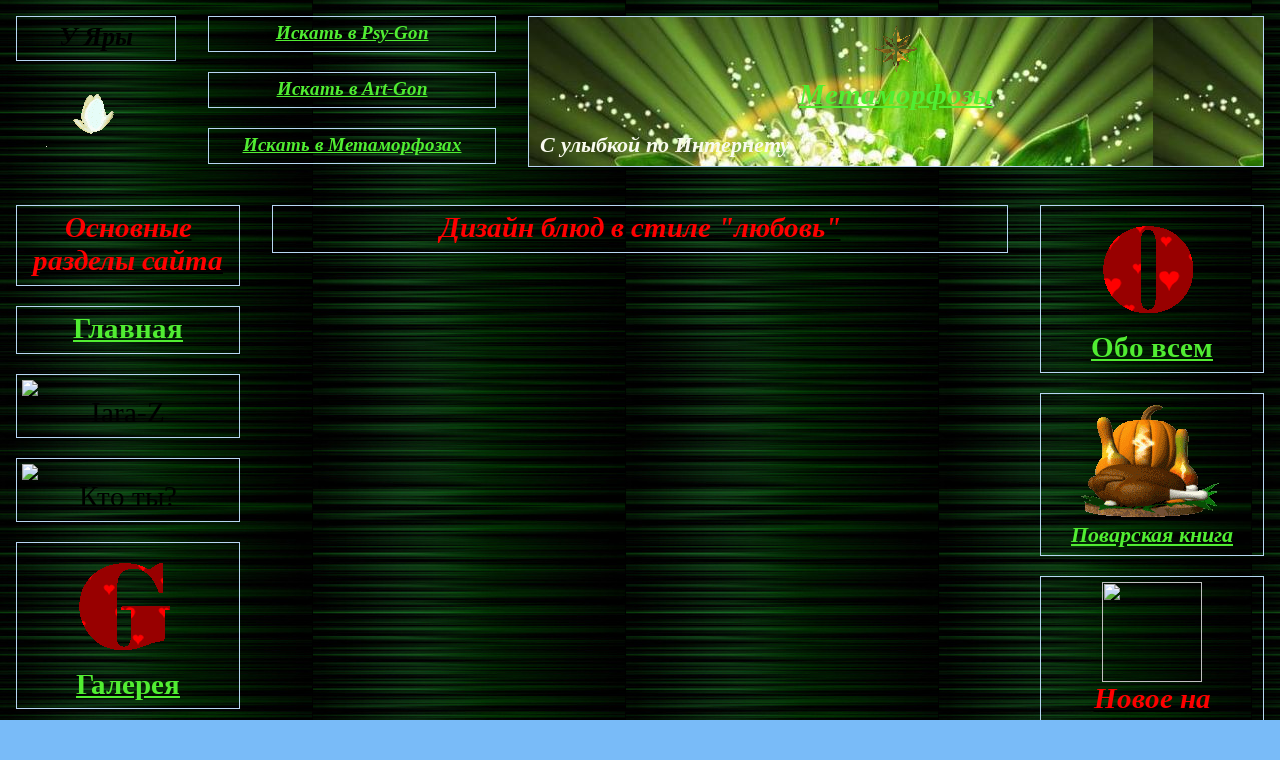

--- FILE ---
content_type: text/html; charset=UTF-8
request_url: https://iara-z-m.narod.ru/index/0-294
body_size: 13710
content:
<html xmlns="http://www.w3.org/1999/xhtml" xml:lang="ru">
<head>

	<script type="text/javascript">new Image().src = "//counter.yadro.ru/hit;narodadst1?r"+escape(document.referrer)+(screen&&";s"+screen.width+"*"+screen.height+"*"+(screen.colorDepth||screen.pixelDepth))+";u"+escape(document.URL)+";"+Date.now();</script>
	<script type="text/javascript">new Image().src = "//counter.yadro.ru/hit;narod_desktop_ad?r"+escape(document.referrer)+(screen&&";s"+screen.width+"*"+screen.height+"*"+(screen.colorDepth||screen.pixelDepth))+";u"+escape(document.URL)+";"+Date.now();</script>
    <meta http-equiv="content-type" content="text/html; charset=UTF-8" />
    <title>Персональный сайт - Дизайн блюд в стиле </title>
	
	<!--U1YANDEX1Z--><link rel="stylesheet" type="text/css" href="/css/fan-club.css" />
<!--[if lte IE 8]><link rel="stylesheet" type="text/css" href="/css/ie.css" /><![endif]-->
<link rel="stylesheet" type="text/css" href="/css/global.css" />
<link rel="stylesheet" type="text/css" href="/css/informers.css" />
<link rel="stylesheet" type="text/css" href="/css/user.css" />
<link rel="stylesheet" type="text/css" href="/css/blue.css" />
<link rel="stylesheet" type="text/css" href="/css/blue-ie.css" />
<!--/U1YANDEX1Z-->
	
	<link rel="stylesheet" href="/.s/src/base.min.css" />
	<link rel="stylesheet" href="/.s/src/layer1.min.css" />

	<script src="/.s/src/jquery-3.6.0.min.js"></script>
	
	<script src="/.s/src/uwnd.min.js?v=271322"></script>
	<script src="//s255.ucoz.net/cgi/uutils.fcg?a=uSD&ca=2&ug=999&isp=0&r=0.642870017467889"></script>
	<link rel="stylesheet" href="/.s/src/ulightbox/ulightbox.min.css" />
	<link rel="stylesheet" href="/.s/src/social.css" />
	<script src="/.s/src/ulightbox/ulightbox.min.js"></script>
	<script>
/* --- UCOZ-JS-DATA --- */
window.uCoz = {"sign":{"3125":"Закрыть","7287":"Перейти на страницу с фотографией.","7254":"Изменить размер","7251":"Запрошенный контент не может быть загружен. Пожалуйста, попробуйте позже.","5255":"Помощник","5458":"Следующий","7252":"Предыдущий","7253":"Начать слайд-шоу"},"uLightboxType":1,"layerType":1,"module":"index","language":"ru","ssid":"213620475137254231000","country":"US","site":{"host":"iara-z-m.narod.ru","domain":null,"id":"oiara-z-m"}};
/* --- UCOZ-JS-CODE --- */
 function uSocialLogin(t) {
			var params = {"vkontakte":{"height":400,"width":790},"ok":{"height":390,"width":710},"facebook":{"height":520,"width":950},"google":{"width":700,"height":600},"yandex":{"width":870,"height":515}};
			var ref = escape(location.protocol + '//' + ('iara-z-m.narod.ru' || location.hostname) + location.pathname + ((location.hash ? ( location.search ? location.search + '&' : '?' ) + 'rnd=' + Date.now() + location.hash : ( location.search || '' ))));
			window.open('/'+t+'?ref='+ref,'conwin','width='+params[t].width+',height='+params[t].height+',status=1,resizable=1,left='+parseInt((screen.availWidth/2)-(params[t].width/2))+',top='+parseInt((screen.availHeight/2)-(params[t].height/2)-20)+'screenX='+parseInt((screen.availWidth/2)-(params[t].width/2))+',screenY='+parseInt((screen.availHeight/2)-(params[t].height/2)-20));
			return false;
		}
		function TelegramAuth(user){
			user['a'] = 9; user['m'] = 'telegram';
			_uPostForm('', {type: 'POST', url: '/index/sub', data: user});
		}
function loginPopupForm(params = {}) { new _uWnd('LF', ' ', -250, -100, { closeonesc:1, resize:1 }, { url:'/index/40' + (params.urlParams ? '?'+params.urlParams : '') }) }
/* --- UCOZ-JS-END --- */
</script>

	<style>.UhideBlock{display:none; }</style>

	<link rel="stylesheet" href="/.s/src/base.min.css" />
	<link rel="stylesheet" href="/.s/src/layer1.min.css" />

	<script src="/.s/src/jquery-3.6.0.min.js"></script>
	
	<script src="/.s/src/uwnd.min.js?v=271322"></script>
	<script src="//s255.ucoz.net/cgi/uutils.fcg?a=uSD&ca=2&ug=999&isp=0&r=0.572926301901106"></script>
	<link rel="stylesheet" href="/.s/src/ulightbox/ulightbox.min.css" />
	<link rel="stylesheet" href="/.s/src/social.css" />
	<script src="/.s/src/ulightbox/ulightbox.min.js"></script>
	<script>
/* --- UCOZ-JS-DATA --- */
window.uCoz = {"uLightboxType":1,"sign":{"7252":"Предыдущий","7253":"Начать слайд-шоу","7287":"Перейти на страницу с фотографией.","5255":"Помощник","7251":"Запрошенный контент не может быть загружен. Пожалуйста, попробуйте позже.","7254":"Изменить размер","3125":"Закрыть","5458":"Следующий"},"site":{"id":"oiara-z-m","host":"iara-z-m.narod.ru","domain":null},"country":"US","ssid":"213620475137254231000","language":"ru","module":"index","layerType":1};
/* --- UCOZ-JS-CODE --- */
 function uSocialLogin(t) {
			var params = {"ok":{"height":390,"width":710},"vkontakte":{"width":790,"height":400},"google":{"width":700,"height":600},"facebook":{"width":950,"height":520},"yandex":{"width":870,"height":515}};
			var ref = escape(location.protocol + '//' + ('iara-z-m.narod.ru' || location.hostname) + location.pathname + ((location.hash ? ( location.search ? location.search + '&' : '?' ) + 'rnd=' + Date.now() + location.hash : ( location.search || '' ))));
			window.open('/'+t+'?ref='+ref,'conwin','width='+params[t].width+',height='+params[t].height+',status=1,resizable=1,left='+parseInt((screen.availWidth/2)-(params[t].width/2))+',top='+parseInt((screen.availHeight/2)-(params[t].height/2)-20)+'screenX='+parseInt((screen.availWidth/2)-(params[t].width/2))+',screenY='+parseInt((screen.availHeight/2)-(params[t].height/2)-20));
			return false;
		}
		function TelegramAuth(user){
			user['a'] = 9; user['m'] = 'telegram';
			_uPostForm('', {type: 'POST', url: '/index/sub', data: user});
		}
 function uSocialLogin(t) {
			var params = {"vkontakte":{"height":400,"width":790},"ok":{"height":390,"width":710},"facebook":{"height":520,"width":950},"google":{"width":700,"height":600},"yandex":{"width":870,"height":515}};
			var ref = escape(location.protocol + '//' + ('iara-z-m.narod.ru' || location.hostname) + location.pathname + ((location.hash ? ( location.search ? location.search + '&' : '?' ) + 'rnd=' + Date.now() + location.hash : ( location.search || '' ))));
			window.open('/'+t+'?ref='+ref,'conwin','width='+params[t].width+',height='+params[t].height+',status=1,resizable=1,left='+parseInt((screen.availWidth/2)-(params[t].width/2))+',top='+parseInt((screen.availHeight/2)-(params[t].height/2)-20)+'screenX='+parseInt((screen.availWidth/2)-(params[t].width/2))+',screenY='+parseInt((screen.availHeight/2)-(params[t].height/2)-20));
			return false;
		}
		function TelegramAuth(user){
			user['a'] = 9; user['m'] = 'telegram';
			_uPostForm('', {type: 'POST', url: '/index/sub', data: user});
		}
function loginPopupForm(params = {}) { new _uWnd('LF', ' ', -250, -100, { closeonesc:1, resize:1 }, { url:'/index/40' + (params.urlParams ? '?'+params.urlParams : '') }) }
/* --- UCOZ-JS-END --- */
</script>

	<style>.UhideBlock{display:none; }</style>
</head>
<body class="body-background">
	<div id="utbr8214" rel="s255"></div>
    <div class="b-body">
        <table class="layout">
		 	<!--U1AHEADER1Z-->








































































































































































































































































<col width="15%"></col><col width="25%"></col><col width="60%"></col>
<tr>
<td style="width: 15%;"><div class="holster">
<div class="block_container b-text b-static-text user_css_132849741047 s1 " id="e_132850035264"><h2 style="text-align: center;"><strong><em>У Яры</em></strong></h2><div class="_pm_clear_img" style="clear: both;"></div></div>
<div class="block_container s3 b-logo txt-center " id="e_logo"><a href="/"><img src="/olderfiles/54/logo.png" alt="" /></a></div>

</div></td>
<td><div class="holster">
<div class="block_container b-text b-static-text s1 " id="e_136035871338"><h4 style="text-align: center;"><strong><em><a href="http://klub-arcxiv.narod2.ru/arhiv/">Искать в Psy-Gon</a></em></strong></h4><div class="_pm_clear_img" style="clear: both;"></div></div>
<div class="block_container b-text b-static-text s1 " id="e_136035885151"><h4 style="text-align: center;"><strong><em><a href="http://art-polygone.narod2.ru/arhiv_saita/">Искать в Art-Gon</a></em></strong></h4><div class="_pm_clear_img" style="clear: both;"></div></div>
<div class="block_container b-text b-static-text s1 " id="e_13314475764"><h4 style="text-align: center;"><strong><em><a href="/index/0-632">Искать в Метаморфозах</a></em></strong></h4><div class="_pm_clear_img" style="clear: both;"></div></div>

</div></td>
<td><div class="holster">
<div class="block_container b-text b-static-text user_css_132849741047  s1 user_css_133537045742 user_css_135425044062 user_css_135425086347 user_css_136387800736" id="e_122891833653"><p><span style="display: block; padding: 0 0 0 0;"><img style="display: block; margin-left: auto; margin-right: auto;" src="/olderfiles/1/0_3fab5_3cbc083f_XS.gif" alt=""></span></p>
<h1 class="header" style="text-align: center;"><em><strong><a class="header-link" href="/">Метаморфозы</a></strong></em></h1>
<p><em><strong><br></strong></em></p>
<h3 class="header" style="text-align: left;"><strong><em>&nbsp;С улыбкой по Интернету</em></strong></h3><div class="_pm_clear_img" style="clear: both;"></div></div>

</div></td>
</tr>









































































































































































































































































































































































































































































































































































































































































































































<!--/U1AHEADER1Z-->
        </table>
        <table class="layout">
        	<!-- <middle> -->
			<col width="20%"></col><col width="60%"></col><col width="20%"></col>
            <tr>
                <td style="width: 20%;">
                	<div class="holster">
                		<!--U1CLEFTER1Z-->








































































































































































































































































<div class="block_container b-text b-static-text s1 user_css_132849741047 " id="e_132851272051"><h1 style="text-align: center;"><span style="text-decoration: underline;"><em><strong><span style="color: #ff0000;">Основные разделы сайта</span></strong></em></span></h1><div class="_pm_clear_img" style="clear: both;"></div></div>
<div class="block_container b-text b-static-text user_css_132849741047 s1 " id="e_132849826835"><h1 style="text-align: center;"><span style="display: block; padding: 0 0 0 0;"><img gr="1" src="/0_592cc_ad4ef94a_S.gif?rand=86215500930018" alt=""></span><strong><a href="http://iara-z-m.narod.ru/">Главная</a></strong></h1><div class="_pm_clear_img" style="clear: both;"></div></div>
<div class="block_container b-text b-static-text s1 user_css_132849741047 " id="e_132849971061"><h1 style="text-align: center;"><span style="display: block; padding: 0 0 0 0;"><img style="display: block; margin-left: auto; margin-right: auto;" gr="1" src="/index/0-664">Iara-Z</a></strong></h1><div class="_pm_clear_img" style="clear: both;"></div></div>
<div class="block_container b-text b-static-text user_css_132849741047 s1 " id="e_132849831638"><h1 style="text-align: center;"><span style="display: block; padding: 0 0 0 0;"><img style="display: block; margin-left: auto; margin-right: auto;" gr="1" src="/index/0-87">Кто ты?</a></strong></h1><div class="_pm_clear_img" style="clear: both;"></div></div>
<div class="block_container b-text b-static-text user_css_132849741047 s1 " id="e_132849862341"><h1 style="text-align: center;"><span style="display: block; padding: 0 0 0 0;"><img gr="1" src="/olderfiles/24/0_592cc_ad4ef94a_S.gif" alt=""></span> <strong><a href="http://art-polygone.narod2.ru/">Галерея</a></strong></h1><div class="_pm_clear_img" style="clear: both;"></div></div>
<div class="block_container b-text b-static-text user_css_132849741047 s1 " id="e_132849876953"><h1 style="text-align: center;"><span style="display: block; padding: 0 0 0 0;"><img style="display: block; margin-left: auto; margin-right: auto;" gr="1" src="/index/0-201">Почитай-ка!</a></span></strong></h1><div class="_pm_clear_img" style="clear: both;"></div></div>
<div class="block_container b-text b-static-text s1 " id="e_133447394075"><h1 style="text-align: center;"><strong><span style="color: #ff0000;"><span style="display: block; padding: 0pt;"><img src="/olderfiles/29/0_592dc_55c6fe06_S.gif" alt=""></span></span> <a href="/index/0-614">Малыш-Ок!</a></strong></h1><div class="_pm_clear_img" style="clear: both;"></div></div>
<div class="block_container b-text b-static-text user_css_132849741047 s1 " id="e_132849945037"><h1 style="text-align: center;"><span style="display: block; padding: 0 0 0 0;"><img style="display: block; margin-left: auto; margin-right: auto;" gr="1" src="/index/0-273">Обо всем</a></strong><span style="display: block; padding: 0 0 0 0;"><span style="display: block; clear: both;"> </span></span></h1><div class="_pm_clear_img" style="clear: both;"></div></div>
<div class="block_container b-text b-static-text s1 " id="e_133447409563"><h1 style="text-align: center;"><span style="display: block; padding: 0 0 0 0;"><img style="display: block; margin-left: auto; margin-right: auto;" src="/olderfiles/30/0_592e8_cac01351_S.gif" alt=""></span><strong><a href="/index/0-36">Поварёшка</a></strong></h1>
&nbsp;<div class="_pm_clear_img" style="clear: both;"></div></div>
<div class="block_container b-text b-static-text s1 user_css_132849741047 " id="e_132851338043"><h1 style="text-align: center;"><span style="display: block; padding: 0 0 0 0;"><img style="display: block; margin-left: auto; margin-right: auto;" gr="1" src="/index/0-2">Календарь</a></strong></h1><div class="_pm_clear_img" style="clear: both;"></div></div>
<div class="block_container b-text b-static-text s1 " id="e_133447246161"><h1 style="text-align: center;"><span style="display: block; padding: 0 0 0 0;"><img style="display: block; margin-left: auto; margin-right: auto;" src="/olderfiles/30/0_592e8_cac01351_S.gif" alt=""></span><strong><a href="/index/0-54">Праздники</a></strong></h1><div class="_pm_clear_img" style="clear: both;"></div></div>
<div class="block_container b-text b-static-text user_css_132849741047 s1 " id="e_132850371349"><h1 style="text-align: center;"><span style="display: block; padding: 0 0 0 0;"><img gr="1" src="/index/0-565">Юмор</a></strong></h1><div class="_pm_clear_img" style="clear: both;"></div></div>
<div class="block_container b-text b-static-text user_css_132849741047 s1 " id="e_13284991709"><h1 style="text-align: center;"><span style="display: block; padding: 0 0 0 0;"><img gr="1" src="/index/0-822">Композиции</a></strong></h1><div class="_pm_clear_img" style="clear: both;"></div></div>
<div class="block_container b-text b-static-text user_css_132849741047 s1 " id="e_132849923271"><h1 style="text-align: center;"><strong><span style="color: #ff0000;"><span style="display: block; padding: 0pt;"><img gr="1" src="/index/0-1009">Музыка</a></span></strong></h1><div class="_pm_clear_img" style="clear: both;"></div></div>
<div class="block_container b-text b-static-text user_css_132849741047 s1 " id="e_13285019129"><h1 style="text-align: center;"><span style="display: block; padding: 0 0 0 0;"><img style="display: block; margin-left: auto; margin-right: auto;" gr="1" src="/index/0-1019">Видео</a></strong></h1><div class="_pm_clear_img" style="clear: both;"></div></div>
<div class="block_container b-text b-static-text user_css_132849741047 s1 " id="e_132850307754"><h1 style="text-align: center;"><span style="display: block; padding: 0 0 0 0;"><img src="/olderfiles/29/0_592eb_1c4bca2f_L.gif" alt=""></span><a href="/index/0-1008">Развлечения </a></h1><div class="_pm_clear_img" style="clear: both;"></div></div>
<div class="block_container b-text b-static-text s1 user_css_132849741047 " id="e_132850314872"><h1 style="text-align: center;"><span style="display: block; padding: 0 0 0 0;"><img gr="1" src="/index/0-632">Архив</a></strong></h1><div class="_pm_clear_img" style="clear: both;"></div></div>
<div class="block_container b-text b-static-text txt-center s1 user_css_132849741047 " id="e_122891838742"><p>©&nbsp;Iara-Z-m</p><div class="_pm_clear_img" style="clear: both;"></div></div>
<div class="block_container s3 b-text b-static-text " id="e_132851278350"><p><span style="display: block; padding: 0 0 0 0;"><img style="display: block; margin-left: auto; margin-right: auto;" gr="1" src="/olderfiles/1/0_3fab5_3cbc083f_XS.gif" alt=""></span></p><div class="_pm_clear_img" style="clear: both;"></div></div>
<div class="block_container b-text b-static-text s1 " id="e_13526468431"><h1 style="text-align: center;"><span style="text-decoration: underline;"><em><strong><span style="color: #ff0000;">Вас приглашают:</span></strong></em></span></h1><div class="_pm_clear_img" style="clear: both;"></div></div>
<div class="block_container b-text b-static-text s1 " id="e_135264766862"><h3 style="text-align: center;"><span style="color: #ff0000;"><em><strong>Новый журнал об интерактивной литературе от Владимира Трофимчука:</strong></em></span></h3>
<h3 style="text-align: center;"><br><strong><em><a href="http://rilarhiv.ru/ifmagazine1/01.2012/index2.htm">IFmagazine</a></em></strong></h3>
<h3 style="text-align: center;"><em><strong><img src="//img-fotki.yandex.ru/get/6615/148561800.17a/0_99225_5f1da381_XS.jpg" alt="" border="0" height="85" width="100"></strong></em></h3>
<h3 style="text-align: center;"><span style="color: #ff0000;"><em><strong>Добро пожаловать!</strong></em></span></h3><div class="_pm_clear_img" style="clear: both;"></div></div>










































































































































































































































































































































































































































































































































































































































































































































<!--/U1CLEFTER1Z-->
                	</div>
                </td>
                <td>
					<div class="holster b-main">
						<!-- <body> --><div class="page-content-wrapper"><div id="nativeroll_video_cont" style="display:none;"></div><div class="block_container b-text b-static-text user_css_132849741047 s1 " id="e_132872138262"><h1 style="text-align: center;"><span style="text-decoration: underline;"><em><strong><span style="color: #ff0000;">Дизайн блюд в стиле "любовь"</span></strong></em></span></h1><div class="_pm_clear_img" style="clear: both;"></div></div><div class="block_container s3 b-text b-static-text " id="e_132872216235"><p style="text-align: center;"><span style="display: block; padding: 0 0 0 0;"><img gr="1" src="/obo_vsem/vstrechaem_prazdniki/den_vlyublennih_/lyubov_na_tarelke/dizain_blyud_v_stile_lyubov/449568330.jpg?rand=52863621744091" alt=""><span style="display: block; clear: both;">&nbsp;</span></span></p><p>&nbsp;</p><div class="_pm_clear_img" style="clear: both;"></div></div><div class="block_container s3 b-text b-static-text " id="e_132872239560"><p style="text-align: center;"><span style="display: block; padding: 0 0 0 0;"><img gr="1" src="/obo_vsem/vstrechaem_prazdniki/den_vlyublennih_/lyubov_na_tarelke/dizain_blyud_v_stile_lyubov/2011_05_eda3.jpg?rand=41205839375490" alt=""><span style="display: block; clear: both;">&nbsp;</span></span></p><p>&nbsp;</p><div class="_pm_clear_img" style="clear: both;"></div></div><div class="block_container s3 b-text b-static-text " id="e_13287224818"><p><span style="display: block; padding: 0 0 0 0;"><img style="display: block; margin-left: auto; margin-right: auto;" gr="1" src="/obo_vsem/vstrechaem_prazdniki/den_vlyublennih_/lyubov_na_tarelke/dizain_blyud_v_stile_lyubov/1.jpg?rand=74512754708118" alt=""></span></p><div class="_pm_clear_img" style="clear: both;"></div></div><div class="block_container s3 b-text b-static-text " id="e_132872252648"><p style="text-align: center;"><span style="display: block; padding: 0 0 0 0;"><img gr="1" src="/obo_vsem/vstrechaem_prazdniki/den_vlyublennih_/lyubov_na_tarelke/dizain_blyud_v_stile_lyubov/693435-400.jpg?rand=66552980884754" alt=""><span style="display: block; clear: both;">&nbsp;</span></span></p><p>&nbsp;</p><div class="_pm_clear_img" style="clear: both;"></div></div><div class="block_container s3 b-text b-static-text " id="e_132872228961"><p style="text-align: center;"><span style="display: block; padding: 0 0 0 0;"><img gr="1" src="/obo_vsem/vstrechaem_prazdniki/den_vlyublennih_/lyubov_na_tarelke/dizain_blyud_v_stile_lyubov/Cake_and_a_cup_of_tea_Wallpaper__yvt2.jpg?rand=92678137433387" alt=""><span style="display: block; clear: both;">&nbsp;</span></span></p><p>&nbsp;</p><div class="_pm_clear_img" style="clear: both;"></div></div><div class="block_container s3 b-text b-static-text " id="e_132872260743"><p style="text-align: center;"><span style="display: block; padding: 0 0 0 0;"><img gr="1" src="/obo_vsem/vstrechaem_prazdniki/den_vlyublennih_/lyubov_na_tarelke/dizain_blyud_v_stile_lyubov/74873675_175231.jpg?rand=63113237472676" alt=""><span style="display: block; clear: both;">&nbsp;</span></span></p><p>&nbsp;</p><div class="_pm_clear_img" style="clear: both;"></div></div><div class="block_container s3 b-text b-static-text " id="e_13287226692"><p style="text-align: center;"><span style="display: block; padding: 0 0 0 0;"><img gr="1" src="/obo_vsem/vstrechaem_prazdniki/den_vlyublennih_/lyubov_na_tarelke/dizain_blyud_v_stile_lyubov/0_60d3d_f5a61b22_XL.jpg?rand=55626502849143" alt=""><span style="display: block; clear: both;">&nbsp;</span></span></p><p>&nbsp;</p><div class="_pm_clear_img" style="clear: both;"></div></div><div class="block_container s3 b-text b-static-text " id="e_13287227088"><p style="text-align: center;"><span style="display: block; padding: 0 0 0 0;"><img gr="1" src="/obo_vsem/vstrechaem_prazdniki/den_vlyublennih_/lyubov_na_tarelke/dizain_blyud_v_stile_lyubov/2541.jpg?rand=53834320270944" alt=""><span style="display: block; clear: both;">&nbsp;</span></span></p><p>&nbsp;</p><div class="_pm_clear_img" style="clear: both;"></div></div><div class="block_container s3 b-text b-static-text " id="e_13287227495"><p style="text-align: center;"><span style="display: block; padding: 0 0 0 0;"><img gr="1" src="/obo_vsem/vstrechaem_prazdniki/den_vlyublennih_/lyubov_na_tarelke/dizain_blyud_v_stile_lyubov/4680431459c7.jpg?rand=7459328909187" alt=""><span style="display: block; clear: both;">&nbsp;</span></span></p><p>&nbsp;</p><div class="_pm_clear_img" style="clear: both;"></div></div><div class="block_container s3 b-text b-static-text " id="e_13287228151"><p style="text-align: center;"><span style="display: block; padding: 0 0 0 0;"><img gr="1" src="/obo_vsem/vstrechaem_prazdniki/den_vlyublennih_/lyubov_na_tarelke/dizain_blyud_v_stile_lyubov/yaeshnya46.jpg?rand=22922857555351" alt=""><span style="display: block; clear: both;">&nbsp;</span></span></p><p>&nbsp;</p><div class="_pm_clear_img" style="clear: both;"></div></div><div class="block_container s3 b-text b-static-text " id="e_132872303762"><p style="text-align: center;"><span style="display: block; padding: 0 0 0 0;"><img gr="1" src="/obo_vsem/vstrechaem_prazdniki/den_vlyublennih_/lyubov_na_tarelke/dizain_blyud_v_stile_lyubov/1171712557747.jpg?rand=6000425585857" alt=""><span style="display: block; clear: both;">&nbsp;</span></span></p><p>&nbsp;</p><div class="_pm_clear_img" style="clear: both;"></div></div><div class="block_container s3 b-text b-static-text " id="e_132872299062"><p style="text-align: center;"><span style="display: block; padding: 0 0 0 0;"><img gr="1" src="/obo_vsem/vstrechaem_prazdniki/den_vlyublennih_/lyubov_na_tarelke/dizain_blyud_v_stile_lyubov/fd64c93913a6.jpg?rand=39372642543909" alt=""><span style="display: block; clear: both;">&nbsp;</span></span></p><p>&nbsp;</p><div class="_pm_clear_img" style="clear: both;"></div></div><div class="block_container s3 b-text b-static-text " id="e_132872295274"><p style="text-align: center;"><span style="display: block; padding: 0 0 0 0;"><img gr="1" src="/obo_vsem/vstrechaem_prazdniki/den_vlyublennih_/lyubov_na_tarelke/dizain_blyud_v_stile_lyubov/Heart-Cheese-Cake-Lead.jpg?rand=22718402705948" alt=""><span style="display: block; clear: both;">&nbsp;</span></span></p><p>&nbsp;</p><div class="_pm_clear_img" style="clear: both;"></div></div><div class="block_container s3 b-text b-static-text " id="e_132872292265"><p style="text-align: center;"><span style="display: block; padding: 0 0 0 0;"><img gr="1" src="/obo_vsem/vstrechaem_prazdniki/den_vlyublennih_/lyubov_na_tarelke/dizain_blyud_v_stile_lyubov/heart-shaped-pizza-1.jpg?rand=27067661870007" alt=""><span style="display: block; clear: both;">&nbsp;</span></span></p><p>&nbsp;</p><div class="_pm_clear_img" style="clear: both;"></div></div><div class="block_container s3 b-text b-static-text " id="e_132872288947"><p><span style="display: block; padding: 0 0 0 0;"><img style="display: block; margin-left: auto; margin-right: auto;" gr="1" src="/obo_vsem/vstrechaem_prazdniki/den_vlyublennih_/lyubov_na_tarelke/dizain_blyud_v_stile_lyubov/pressfoto_915552.jpg?rand=74510426319874" alt=""></span></p><div class="_pm_clear_img" style="clear: both;"></div></div><div class="block_container s3 b-text b-static-text " id="e_132872207966"><p style="text-align: center;"><span style="display: block; padding: 0 0 0 0;"><img gr="1" src="/obo_vsem/vstrechaem_prazdniki/den_vlyublennih_/lyubov_na_tarelke/dizain_blyud_v_stile_lyubov/0_3e8b5_c94a7a5e_L.jpg?rand=88670580001133" alt=""><span style="display: block; clear: both;">&nbsp;</span></span></p><p>&nbsp;</p><div class="_pm_clear_img" style="clear: both;"></div></div><div class="block_container s3 b-text b-static-text " id="e_13287220310"><p style="text-align: center;"><span style="display: block; padding: 0 0 0 0;"><img gr="1" src="/obo_vsem/vstrechaem_prazdniki/den_vlyublennih_/lyubov_na_tarelke/dizain_blyud_v_stile_lyubov/74741285_002.jpg?rand=49368856419326" alt=""><span style="display: block; clear: both;">&nbsp;</span></span></p><p>&nbsp;</p><div class="_pm_clear_img" style="clear: both;"></div></div><div class="block_container s3 b-text b-static-text " id="e_132872197556"><p><span style="display: block; padding: 0 0 0 0;"><img style="display: block; margin-left: auto; margin-right: auto;" gr="1" src="/obo_vsem/vstrechaem_prazdniki/den_vlyublennih_/lyubov_na_tarelke/dizain_blyud_v_stile_lyubov/1524b5df356c.jpg?rand=78828188270565" alt=""></span></p><div class="_pm_clear_img" style="clear: both;"></div></div><div class="block_container s3 b-text b-static-text " id="e_132872181771"><p style="text-align: center;"><span style="display: block; padding: 0 0 0 0;"><img gr="1" src="/obo_vsem/vstrechaem_prazdniki/den_vlyublennih_/lyubov_na_tarelke/dizain_blyud_v_stile_lyubov/535d9e0d9948.jpg?rand=65247475906723" alt=""><span style="display: block; clear: both;">&nbsp;</span></span></p><p>&nbsp;</p><div class="_pm_clear_img" style="clear: both;"></div></div><div class="block_container s3 b-text b-static-text " id="e_132872177158"><p style="text-align: center;"><span style="display: block; padding: 0 0 0 0;"><img gr="1" src="/obo_vsem/vstrechaem_prazdniki/den_vlyublennih_/lyubov_na_tarelke/dizain_blyud_v_stile_lyubov/400_sweet_bd32.jpg?rand=52445519579513" alt=""><span style="display: block; clear: both;">&nbsp;</span></span></p><p>&nbsp;</p><div class="_pm_clear_img" style="clear: both;"></div></div><div class="block_container s3 b-text b-static-text " id="e_132872171059"><p style="text-align: center;"><span style="display: block; padding: 0 0 0 0;"><img gr="1" src="/obo_vsem/vstrechaem_prazdniki/den_vlyublennih_/lyubov_na_tarelke/dizain_blyud_v_stile_lyubov/93dfa25d5905dd78fd.jpg?rand=61746186396778" alt=""><span style="display: block; clear: both;">&nbsp;</span></span></p><p>&nbsp;</p><div class="_pm_clear_img" style="clear: both;"></div></div><div class="block_container s3 b-text b-static-text " id="e_13287216659"><p style="text-align: center;"><span style="display: block; padding: 0 0 0 0;"><img gr="1" src="/obo_vsem/vstrechaem_prazdniki/den_vlyublennih_/lyubov_na_tarelke/dizain_blyud_v_stile_lyubov/1b7ec533ed645308952fafd1687fdd92.jpg?rand=75091136171017" alt=""><span style="display: block; clear: both;">&nbsp;</span></span></p><p>&nbsp;</p><div class="_pm_clear_img" style="clear: both;"></div></div><div class="block_container s3 b-text b-static-text " id="e_13287216339"><p style="text-align: center;"><span style="display: block; padding: 0 0 0 0;"><img gr="1" src="/obo_vsem/vstrechaem_prazdniki/den_vlyublennih_/lyubov_na_tarelke/dizain_blyud_v_stile_lyubov/0_422e6_fd61478a_XL.jpg?rand=70159125061501" alt=""><span style="display: block; clear: both;">&nbsp;</span></span></p><p>&nbsp;</p><div class="_pm_clear_img" style="clear: both;"></div></div><div class="block_container s3 b-text b-static-text " id="e_13287216036"><p style="text-align: center;"><span style="display: block; padding: 0 0 0 0;"><img gr="1" src="/obo_vsem/vstrechaem_prazdniki/den_vlyublennih_/lyubov_na_tarelke/dizain_blyud_v_stile_lyubov/0_41e4c_cd15b603_XL.jpg?rand=89669049239716" alt=""><span style="display: block; clear: both;">&nbsp;</span></span></p><p>&nbsp;</p><div class="_pm_clear_img" style="clear: both;"></div></div><div class="block_container s3 b-text b-static-text " id="e_132872156451"><p><span style="display: block; padding: 0 0 0 0;"><img style="display: block; margin-left: auto; margin-right: auto;" gr="1" src="/obo_vsem/vstrechaem_prazdniki/den_vlyublennih_/lyubov_na_tarelke/dizain_blyud_v_stile_lyubov/0_2f204_4f15ac27_XL.jpg?rand=25109029984167" alt=""></span></p><div class="_pm_clear_img" style="clear: both;"></div></div><div class="block_container b-text b-static-text user_css_132849741047 s1" id="e_133026714674"><h3><strong><em><span style="color: #ff0000;">На каком празднике вы желаете поразить гостей красотой стола?</span></em></strong></h3><h3 style="text-align: center;"><span style="color: #ff0000;"><strong><em><a href="http://7le5rtacw0lhpstl.iara-z-m.narod2.ru/obo_vsem/vstrechaem_prazdniki/">Встречаем праздники!</a></em></strong></span></h3><h3><span style="color: #ff0000;"><strong><em>А вот и рецепты разных вкусных блюд:</em></strong></span></h3><h3 style="text-align: center;"><em><strong><a href="/index/0-409">Поварская книга</a></strong></em></h3><p><em><strong><span style="display: block; padding: 0 0 0 0;"><img style="display: block; margin-left: auto; margin-right: auto;" src="/olderfiles/42/0_62e93_2c8369ca_M.jpg.gif" alt=""></span></strong></em></p><h3><strong><em>&nbsp;</em></strong><strong><em><span style="color: #ff0000;">Не обязательно готовить такую красоту к какому-нибудь празднику, можно просто выразить свою любовь близкому человеку, сделав вкусный маленький подарок.<br></span></em></strong></h3><div class="_pm_clear_img" style="clear: both;"></div></div><div class="block_container b-text b-static-text user_css_132849741047 s1 " id="e_132872943355"><h1 style="text-align: center;"><em><strong><a href="/index/0-295">Смотреть дальше дизайн "любовь" - 2</a></strong></em></h1><div class="_pm_clear_img" style="clear: both;"></div></div>
		<script>
			var container = document.getElementById('nativeroll_video_cont');

			if (container) {
				var parent = container.parentElement;

				if (parent) {
					const wrapper = document.createElement('div');
					wrapper.classList.add('js-teasers-wrapper');

					parent.insertBefore(wrapper, container.nextSibling);
				}
			}
		</script>
	</div><!-- </body> -->
					</div>
                </td>
                <td style="width: 20%;">
                	<div class="holster">
                		<!--U1DRIGHTER1Z-->








































































































































































































































































<div class="block_container b-text b-static-text s1 user_css_132849741047 " id="e_13287214572"><h1 style="text-align: center;"><span style="display: block; padding: 0 0 0 0;"><img style="display: block; margin-left: auto; margin-right: auto;" src="/olderfiles/28/0_592e7_68e90e20_S.gif" alt=""></span><strong><a href="/index/0-273">Обо всем</a></strong></h1><div class="_pm_clear_img" style="clear: both;"></div></div>
<div class="block_container b-text b-static-text user_css_132849741047 s1" id="e_133026695467"><h3 style="text-align: center;"><span style="display: block; padding: 0 0 0 0;"><span style="display: block; padding: 0 0 0 0;"><span style="display: block; padding: 0 0 0 0;"><img style="display: block; margin-left: auto; margin-right: auto;" src="/olderfiles/43/32592935.gif" alt=""></span></span></span><em><strong><span style="display: block; padding: 0pt;"><span style="display: block; padding: 0pt;"><span style="display: block; clear: both;"> </span></span></span><a href="/index/0-409">Поварская книга</a></strong></em></h3><div class="_pm_clear_img" style="clear: both;"></div></div>
<div class="block_container b-text b-static-text s1 " id="e_136118694270"><h1 style="text-align: center;"><img style="display: block; margin-left: auto; margin-right: auto;" src="//img-fotki.yandex.ru/get/6518/148561800.1b7/0_9d799_56e18853_XS.jpg" alt="" border="0" height="100" width="100"><span style="text-decoration: underline;"><em><strong><span style="color: #ff0000;">Новое на сайте:</span></strong></em></span></h1><div class="_pm_clear_img" style="clear: both;"></div></div>
<div class="block_container b-text b-static-text user_css_132849741047 s1" id="e_133026700473"><p><img style="display: block; margin-left: auto; margin-right: auto;" src="//img-fotki.yandex.ru/get/6200/148561800.2/0_75ef2_3506a005_XS.jpg" alt="" border="0" height="100" width="97"></p>
<h3 style="text-align: center;"><em><strong><a href="/index/0-430">Дизайн блюд</a></strong></em></h3><div class="_pm_clear_img" style="clear: both;"></div></div>
<div class="block_container b-text b-static-text user_css_132849741047 s1 " id="e_132880869273"><h3 style="text-align: center;"><strong><a href="/index/0-294"><span style="display: block; padding: 0pt;"><img gr="1" src="/olderfiles/38/0_3fab5_3cbc083f_XS.gif" alt=""></span><em>Дизайн блюд в стиле "любовь" - 1</em></a></strong></h3>
<h3 style="text-align: center;"><em><strong>&nbsp;<a href="/index/0-295">Дизайн блюд в стиле "любовь" - 2</a></strong></em></h3>
<h3 style="text-align: center;"><em><strong><a href="/index/0-296">Дизайн блюд в стиле "любовь" - 3</a></strong></em></h3>
<h3 style="text-align: center;"><em><strong><a href="/index/0-297">Дизайн блюд в стиле "любовь" - 4</a></strong></em></h3>
<h3 style="text-align: center;"><em><strong><a href="/index/0-303">Дизайн блюд в стиле "любовь" - 5</a></strong></em></h3><div class="_pm_clear_img" style="clear: both;"></div></div>
<div class="block_container b-text b-static-text s1" id="e_136521637136"><h4 style="text-align: center;"><strong><a href="/index/0-476">Ароматные растительные масла Как приготовить травяные масла самостоятельно</a></strong></h4>
<p><strong></strong><img style="display: block; margin-left: auto; margin-right: auto;" src="//img-fotki.yandex.ru/get/5624/148561800.21f/0_b024e_457fbf1d_XS.jpg.jpg" alt="" border="0" height="61" width="100"></p>
<h4 style="text-align: center;"><strong><a href="/index/0-478">Уксусы на травах - как приготовить и где использовать</a></strong></h4><div class="_pm_clear_img" style="clear: both;"></div></div>
<div class="block_container b-text b-static-text s1 " id="e_136504805964"><h4 style="text-align: center;"><strong><a href="http://art-polygone.narod2.ru/dizain/razdeliteli_dlya_teksta/">Разделители текста</a></strong></h4>
<h4 style="text-align: center;"><strong><a href="http://art-polygone.narod2.ru/mifologiya/">Фэнтези и мифология в картинках<br></a></strong></h4>
<p><img style="display: block; margin-left: auto; margin-right: auto;" src="//img-fotki.yandex.ru/get/6428/94207844.30b/0_c7c21_98c27a1a_XS.jpg.jpg" alt="" border="0" height="75" width="100"></p><div class="_pm_clear_img" style="clear: both;"></div></div>
<div class="block_container b-text b-static-text s1 " id="e_135993816839"><h4 style="text-align: center;"><strong><a href="http://art-polygone.narod2.ru/alfaviti/">Алфавиты</a></strong></h4>
<h4 style="text-align: center;"><img src="//img-fotki.yandex.ru/get/5902/art-polygone.14f/0_63393_c71b4aa7_XS.jpg" alt="" border="0" height="84" width="100"></h4>
<p><strong><em><span style="display: block; padding: 0 0 0 0;"><img style="display: block; margin-left: auto; margin-right: auto;" src="/olderfiles/13/82111190_3779070_0b2f1395e510a3a6c-99620.gif" alt=""></span></em></strong></p>
<p>&nbsp;</p><div class="_pm_clear_img" style="clear: both;"></div></div>
<div class="block_container b-text b-static-text s1 " id="e_13644213414"><h4 style="text-align: center;"><strong><a href="/index/0-633">Гороскоп бабушек и дедушек</a></strong></h4>
<h4 style="text-align: center;"><strong><a href="/index/0-634">Гороскоп по породам собак </a><em><a href="/index/0-634"><br></a></em></strong></h4>
<p><a href="//fotki.yandex.ru/users/iara-z-m/view/713429/"><img style="display: block; margin-left: auto; margin-right: auto;" src="//img-fotki.yandex.ru/get/5639/148561800.21c/0_ae2d5_3709dd90_XS.jpeg.jpg" alt="" border="0" height="67" width="100"></a></p><div class="_pm_clear_img" style="clear: both;"></div></div>
<div class="block_container b-text b-static-text s1 " id="e_136029945548"><h4 style="text-align: center;"><a href="//fotki.yandex.ru/users/klub-arcxiv/view/652463/"><img src="//img-fotki.yandex.ru/get/4134/94197803.16/0_9f4af_787294a8_XS.jpg" alt="" border="0" height="67" width="100"></a><span><strong><em>&nbsp;</em></strong></span><em>&nbsp;&nbsp; </em></h4>
<h4 style="text-align: center;"><em><a href="http://klub-arcxiv.narod2.ru/testi/moi_lyubimii_gde_ti/">Мой любимый, где ты<strong>?</strong></a></em></h4>
<h4 style="text-align: center;"><a href="//fotki.yandex.ru/users/art-polygone/view/796652/"><img src="//img-fotki.yandex.ru/get/4119/94207844.260/0_c27ec_9af5a7d8_XS.jpg" alt="" border="0" height="64" width="100"></a>&nbsp;&nbsp;&nbsp;&nbsp;&nbsp;</h4>
<h4 style="text-align: center;"><em><strong><a href="http://art-polygone.narod2.ru/mastera/katarina_klyain/">Катарина Кляйн (Catharina Klein, 1861 - 1929) </a></strong></em></h4>
<h4 style="text-align: center;"><img src="//img-fotki.yandex.ru/get/5707/klub-arcxiv.a/0_60b7c_f31d4641_XS.jpg" alt="" border="0" height="76" width="100">&nbsp; <span><strong>&nbsp;</strong></span></h4>
<h4 style="text-align: center;"><span><strong><em><a href="http://klub-arcxiv.narod2.ru/igri/bilet_v_braziliyu/">Билет в Бразилию</a></em></strong></span></h4>
<h4 style="text-align: center;"><img src="//img-fotki.yandex.ru/get/6429/94207844.248/0_c221e_ae0c61bb_XS.jpg" alt="" border="0" height="100" width="94">&nbsp;&nbsp;&nbsp;</h4>
<h4 style="text-align: center;"><em><strong><a href="http://art-polygone.narod2.ru/alfaviti/alfavit_s_irisami/">Алфавит с ирисами&nbsp;</a></strong></em></h4>
<p><strong><em><span style="display: block; padding: 0 0 0 0;"><img style="display: block; margin-left: auto; margin-right: auto;" src="/olderfiles/13/82111190_3779070_0b2f1395e510a3a6c-99620.gif" alt=""></span></em></strong></p><div class="_pm_clear_img" style="clear: both;"></div></div>
<div class="block_container b-text b-static-text s1 " id="e_135973973240"><h3 style="text-align: center;"><img src="//img-fotki.yandex.ru/get/6435/94197803.16/0_9ef5a_6bb3c4ae_XS.jpg" alt="" border="0" height="74" width="100">&nbsp;&nbsp; <span><strong><em><a href="http://klub-arcxiv.narod2.ru/testi/fruktovo-ovoschnoe_tango/">Фруктово-овощное танго</a></em></strong></span></h3><div class="_pm_clear_img" style="clear: both;"></div></div>
<div class="block_container b-text b-static-text s1 " id="e_136414653270"><h4 style="text-align: center;"><strong><a href="/index/0-1025">Суши и роллы</a></strong></h4>
<p><img style="display: block; margin-left: auto; margin-right: auto;" src="//img-fotki.yandex.ru/get/6427/148561800.219/0_ad1ed_b9b96c77_XS.jpeg.jpg" alt="" border="0" height="67" width="100"></p><div class="_pm_clear_img" style="clear: both;"></div></div>
<div class="block_container b-text b-static-text s1 " id="e_135964974669"><h3 style="text-align: center;"><strong><em><img src="//img-fotki.yandex.ru/get/4125/94197803.15/0_9ee20_2dea080c_XS.jpg" alt="" border="0" height="100" width="86">&nbsp;&nbsp;&nbsp;&nbsp; <a href="http://klub-arcxiv.narod2.ru/testi/altruist_ili_egoist/">Альтруист или эгоист</a></em></strong></h3>
<h3 style="text-align: center;"><strong><em><img src="//img-fotki.yandex.ru/get/5627/94197803.16/0_9ef49_8554f95e_XS.jpg" alt="" border="0" height="67" width="100">&nbsp;&nbsp; <a href="http://klub-arcxiv.narod2.ru/testi/idealnaya_semya_dlya_vas/">Идеальная семья для Вас </a></em></strong></h3>
<p><strong><em><span style="display: block; padding: 0 0 0 0;"><img style="display: block; margin-left: auto; margin-right: auto;" src="/olderfiles/13/82111190_3779070_0b2f1395e510a3a6c-99620.gif" alt=""></span></em></strong></p><div class="_pm_clear_img" style="clear: both;"></div></div>
<div class="block_container b-text b-static-text s1 " id="e_136334806770"><p style="text-align: center;"><strong><a href="http://art-polygone.narod2.ru/mastera/diana_van_hodlo_/">Диана Ван Ходло (Маруся Горкина) - Да здравствует пузитивизм!</a></strong></p>
<p><img style="display: block; margin-left: auto; margin-right: auto;" src="//img-fotki.yandex.ru/get/5640/94207844.2db/0_c6703_8ad4059a_XS.jpeg.jpg" alt="" border="0" height="100" width="75"></p>
<h4 style="text-align: center;"><strong><a href="http://art-polygone.narod2.ru/mastera/aleksandr_gennadevich_ivanov/">Александр Геннадьевич Иванов - Эх, кума!</a></strong></h4>
<h4 style="text-align: center;"><strong><a href="http://art-polygone.narod2.ru/mastera/nicola_vietti_-_romantichnie_pampushechkm/">Nicola Vietti - Романтичные пампушечки</a></strong></h4>
<h4><strong><span style="display: block; padding: 0 0 0 0;"><img style="display: block; margin-left: auto; margin-right: auto;" src="/olderfiles/13/82111190_3779070_0b2f1395e510a3a6c-99620.gif" alt=""></span></strong></h4><div class="_pm_clear_img" style="clear: both;"></div></div>
<div class="block_container b-text b-static-text s1 " id="e_135891003749"><h3 style="text-align: center;"><em><strong><a href="/index/0-564">Кольцо на пальце ноги: как выбрать и как носить?.</a></strong><strong><a href="/index/0-198"></a></strong></em></h3>
<h3 style="text-align: center;"><strong><em><a href="/index/0-198">Тайны губной помады: от психологии до макияжа</a></em> <br></strong></h3>
<p><img style="display: block; margin-left: auto; margin-right: auto;" src="//img-fotki.yandex.ru/get/6428/148561800.20e/0_a451e_bf20105d_XS.jpg" alt="" border="0" height="70" width="100"></p>
<p><strong><em><span style="display: block; padding: 0 0 0 0;"><img style="display: block; margin-left: auto; margin-right: auto;" src="/olderfiles/13/82111190_3779070_0b2f1395e510a3a6c-99620.gif" alt=""></span></em></strong></p><div class="_pm_clear_img" style="clear: both;"></div></div>
<div class="block_container b-text b-static-text s1 " id="e_136319338836"><h4 style="text-align: center;"><strong><a href="/index/0-844">Диетные истории</a></strong></h4>
<p><img style="display: block; margin-left: auto; margin-right: auto;" src="//img-fotki.yandex.ru/get/6435/94207844.2b0/0_c5523_ae1a337f_XS.gif.jpg" alt="" border="0" height="81" width="100"></p>
<h4 style="text-align: center;"><strong><a href="http://art-polygone.narod2.ru/lyudi/devushki/">Девушки в картинках</a></strong></h4>
<h4><strong><span style="display: block; padding: 0 0 0 0;"><img style="display: block; margin-left: auto; margin-right: auto;" src="/olderfiles/13/82111190_3779070_0b2f1395e510a3a6c-99620.gif" alt=""></span></strong></h4>
<h4 style="text-align: center;"><strong> </strong></h4><div class="_pm_clear_img" style="clear: both;"></div></div>
<div class="block_container b-text b-static-text s1 " id="e_13588787946"><h3 style="text-align: center;"><strong><em>&nbsp;<a href="/index/0-536">Интересное о кольцах</a></em></strong><strong><a href="/index/0-539"></a></strong></h3>
<h3 style="text-align: center;"><em><strong><a href="/index/0-539">Властелин колец : Какие тайны выдает ваше кольцо?</a>&nbsp; </strong></em></h3>
<p><img style="display: block; margin-left: auto; margin-right: auto;" src="//img-fotki.yandex.ru/get/6425/148561800.20c/0_a4264_9973ca0_XS.jpg" alt="" border="0" height="67" width="100"></p>
<h3 style="text-align: center;"><em><strong><a href="/index/0-50">Торты "Сердце" - рецепты и идеи оформления</a> <br></strong></em></h3>
<p><a href="//fotki.yandex.ru/users/iara-z-m/view/671928/"><img style="display: block; margin-left: auto; margin-right: auto;" src="//img-fotki.yandex.ru/get/5645/148561800.209/0_a40b8_8962eb69_XS.jpg" alt="" border="0" height="67" width="100"></a></p>
<p><strong><em><span style="display: block; padding: 0 0 0 0;"><img style="display: block; margin-left: auto; margin-right: auto;" src="/olderfiles/13/82111190_3779070_0b2f1395e510a3a6c-99620.gif" alt=""></span></em></strong></p><div class="_pm_clear_img" style="clear: both;"></div></div>
<div class="block_container b-text b-static-text s1 " id="e_136242077636"><p><img style="display: block; margin-left: auto; margin-right: auto;" src="//img-fotki.yandex.ru/get/4134/148561800.216/0_a9570_47eef805_XS.jpeg.jpg" alt="" border="0" height="100" width="100"></p>
<h4 style="text-align: center;"><strong><a href="/index/0-870">Семя человеческой жизни</a></strong></h4>
<h4 style="text-align: center;"><strong><a href="/index/0-110">Мешочек, пробуждающий любовь</a></strong></h4>
<h4 style="text-align: center;"><strong><a href="/index/0-878">Толерантность знаков Зодиака</a></strong></h4>
<h4 style="text-align: center;"><strong><a href="/index/0-880">Самые короткие гороскопы</a>&nbsp; </strong></h4>
<h4 style="text-align: center;"><strong><a href="/index/0-200">Интерьер по знаку зодиака&nbsp; </a></strong></h4>
<h4><strong><span style="display: block; padding: 0 0 0 0;"><img style="display: block; margin-left: auto; margin-right: auto;" src="/olderfiles/13/82111190_3779070_0b2f1395e510a3a6c-99620.gif" alt=""></span></strong></h4><div class="_pm_clear_img" style="clear: both;"></div></div>
<div class="block_container b-text b-static-text s1 " id="e_136219346951"><p><img style="display: block; margin-left: auto; margin-right: auto;" src="//img-fotki.yandex.ru/get/6424/148561800.213/0_a874e_77370897_XS.jpeg.jpg" alt="" border="0" height="75" width="100"></p>
<h4 style="text-align: center;"><strong><a href="/index/0-874">В разведку с подругой...</a> </strong></h4>
<h4 style="text-align: center;"><strong><a href="/index/0-871">Сексуальный гороскоп</a> <br></strong></h4>
<h4 style="text-align: center;"><strong><a href="/index/0-876">Гороскоп мерзостей и гадостей</a></strong></h4>
<h4 style="text-align: center;"><a href="http://7le5rtacw0lhpstl.iara-z-m.narod2.ru/kto_mi/avtomobil_po_znaku_zodiaka/"><strong>Знаки Зодиака за рулем</strong></a></h4>
<h4 style="text-align: center;"><strong><a href="/index/0-873">Сексуально-обольстительный гороскоп</a></strong><strong><a href="/index/0-879"></a></strong></h4>
<h4 style="text-align: center;"><strong><a href="/index/0-879">Возраст и время</a></strong><a href="/index/0-98"></a></h4>
<h4 style="text-align: center;"><a href="/index/0-98">Гороскоп мести</a></h4>
<h4><strong><span style="display: block; padding: 0 0 0 0;">&nbsp;</span><em><span style="display: block; padding: 0 0 0 0;"><img style="display: block; margin-left: auto; margin-right: auto;" src="/olderfiles/13/82111190_3779070_0b2f1395e510a3a6c-99620.gif" alt=""></span></em></strong></h4><div class="_pm_clear_img" style="clear: both;"></div></div>
<div class="block_container b-text b-static-text s1 " id="e_136204445843"><h4 style="text-align: center;"><strong><a href="http://art-polygone.narod2.ru/astrologiya/znaki_zodiaka_izvestnih_avtorov/">Знаки Зодиака известных художников</a>&nbsp; </strong></h4>
<p><img style="display: block; margin-left: auto; margin-right: auto;" src="//img-fotki.yandex.ru/get/4137/148561800.213/0_a834e_20e6846f_XS.jpeg.jpg" alt="" border="0" height="100" width="77"></p>
<h4 style="text-align: center;"><strong><a href="/index/0-1001">Сволочные знаки зодиака</a>&nbsp; </strong></h4>
<h4><strong><em><span style="display: block; padding: 0 0 0 0;"><img style="display: block; margin-left: auto; margin-right: auto;" src="/olderfiles/13/82111190_3779070_0b2f1395e510a3a6c-99620.gif" alt=""></span></em></strong></h4><div class="_pm_clear_img" style="clear: both;"></div></div>
<div class="block_container b-text b-static-text s1 " id="e_135773084771"><h3 style="text-align: center;"><strong><em><a href="/index/0-814">Вчера и сегодня: Комплексы на изнанку</a></em> <br></strong></h3>
<p><img style="display: block; margin-left: auto; margin-right: auto;" src="//img-fotki.yandex.ru/get/5640/148561800.1f2/0_a20c7_c05d51a8_XS.jpg" alt="" border="0" height="100" width="88"></p>
<p><strong><em><span style="display: block; padding: 0 0 0 0;"><img style="display: block; margin-left: auto; margin-right: auto;" src="/olderfiles/13/82111190_3779070_0b2f1395e510a3a6c-99620.gif" alt=""></span></em></strong></p>
<p>&nbsp;</p><div class="_pm_clear_img" style="clear: both;"></div></div>
<div class="block_container b-text b-static-text s1 " id="e_136176713856"><h4 style="text-align: center;"><span style="text-decoration: underline;"><strong>&nbsp;<a href="/index/0-52"> Соусы Тартар (Рецепты, варианты, особенности,советы) </a></strong></span></h4>
<p><img style="display: block; margin-left: auto; margin-right: auto;" src="//img-fotki.yandex.ru/get/5625/148561800.212/0_a7d7b_ede06713_XS.jpg" alt="" border="0" height="67" width="100"></p>
<p><strong><em><span style="display: block; padding: 0 0 0 0;"><img style="display: block; margin-left: auto; margin-right: auto;" src="/olderfiles/13/82111190_3779070_0b2f1395e510a3a6c-99620.gif" alt=""></span></em></strong></p><div class="_pm_clear_img" style="clear: both;"></div></div>
<div class="block_container b-text b-static-text s1 " id="e_136153078659"><h3 style="text-align: center;"><img style="display: block; margin-left: auto; margin-right: auto;" src="//img-fotki.yandex.ru/get/5638/89104804.a/0_b6c91_79238ac9_XS.jpg" alt="" border="0" height="77" width="100"></h3>
<h3 style="text-align: center;"><strong><em><a href="http://iara-zm.narod2.ru/vsego_odin_zvonok/">Всего один звонок</a></em></strong></h3>
<h4 style="text-align: center;"><em>(интерактивная многовариантный рассказ-игра)</em></h4>
<p><strong><em><span style="display: block; padding: 0 0 0 0;"><img style="display: block; margin-left: auto; margin-right: auto;" src="/olderfiles/13/82111190_3779070_0b2f1395e510a3a6c-99620.gif" alt=""></span></em></strong></p><div class="_pm_clear_img" style="clear: both;"></div></div>
<div class="block_container b-text b-static-text s1 " id="e_136133922949"><h4 style="text-align: center;"><strong><a href="/index/0-868">Другой Винни-Пух</a></strong><strong><a href="/index/0-843"></a></strong></h4>
<h4 style="text-align: center;"><strong><a href="/index/0-843">Винни-Пух и всяко-разно</a></strong><strong><a href="/index/0-866"></a></strong></h4>
<h4 style="text-align: center;"><strong><a href="/index/0-866">Анекдоты про Винни-Пуха и его друзей</a></strong></h4>
<p><a href="//fotki.yandex.ru/users/art-polygone/view/802403/"><img style="display: block; margin-left: auto; margin-right: auto;" src="//img-fotki.yandex.ru/get/4119/94207844.292/0_c3e63_e2a99e0d_XS.jpg" alt="" border="0" height="100" width="63"></a></p>
<p><strong><em><span style="display: block; padding: 0 0 0 0;"><img style="display: block; margin-left: auto; margin-right: auto;" src="/olderfiles/13/82111190_3779070_0b2f1395e510a3a6c-99620.gif" alt=""></span></em></strong></p><div class="_pm_clear_img" style="clear: both;"></div></div>
<div class="block_container b-text b-static-text s1 " id="e_135611575853"><h3 style="text-align: center;"><em><strong><a href="http://iara-z-m.narod2.ru/yumor/krasnaya_shapochka_-stsenarii/">Красная Шапочка</a></strong></em></h3>
<p style="text-align: center;"><a href="//fotki.yandex.ru/users/iara-z-m/view/655191/"><img src="//img-fotki.yandex.ru/get/5625/148561800.1e2/0_9ff57_b158b14c_S.jpg" alt="" border="0" height="120" width="100"></a></p>
<h3 style="text-align: center;"><em><strong>&nbsp;<a href="/index/0-612">Красная Шапочка в изложении разных авторов</a></strong></em></h3>
<h3 style="text-align: center;"><strong><em><a href="/index/0-1004">Красная Шапочка в картинка</a></em> <br></strong></h3>
<p><strong><em><span style="display: block; padding: 0 0 0 0;"><img style="display: block; margin-left: auto; margin-right: auto;" src="/olderfiles/13/82111190_3779070_0b2f1395e510a3a6c-99620.gif" alt=""></span></em></strong></p><div class="_pm_clear_img" style="clear: both;"></div></div>
<div class="block_container b-text b-static-text s1 " id="e_135488702957"><h3 style="text-align: center;"><strong><em><a href="/index/0-560">Славянские куклы-обереги</a></em></strong></h3>
<h3 style="text-align: center;"><strong><em>&nbsp;</em></strong><a href="//fotki.yandex.ru/users/iara-z-m/view/647514/"><img src="//img-fotki.yandex.ru/get/5804/148561800.1c5/0_9e15a_920d5518_XS.jpg" alt="" border="0" height="75" width="100"></a></h3>
<p><strong><em><span style="display: block; padding: 0 0 0 0;"><img style="display: block; margin-left: auto; margin-right: auto;" src="/olderfiles/13/82111190_3779070_0b2f1395e510a3a6c-99620.gif" alt=""></span></em></strong></p><div class="_pm_clear_img" style="clear: both;"></div></div>
<div class="block_container b-text b-static-text s1 " id="e_136119471369"><h4 style="text-align: center;"><strong><a href="/index/0-865">Винни-Пух в цитатах и афоризмах</a></strong></h4>
<h4 style="text-align: center;"><strong><a href="http://art-polygone.narod2.ru/skazki/vinni-puh/">Винни-Пух в картинках</a></strong></h4>
<h4 style="text-align: center;"><img style="display: block; margin-left: auto; margin-right: auto;" src="/index/0-842">Винни-Пух и его друзья - Стихи для детей.</a></strong></h4>
<h4 style="text-align: center;"><strong><a href="/index/0-842"></a></strong><strong><a href="/index/0-883">Загадки про Винни-Пуха и его друзей</a></strong></h4>
<p><strong><em><span style="display: block; padding: 0 0 0 0;"><img style="display: block; margin-left: auto; margin-right: auto;" src="/olderfiles/13/82111190_3779070_0b2f1395e510a3a6c-99620.gif" alt=""></span></em></strong></p><div class="_pm_clear_img" style="clear: both;"></div></div>
<div class="block_container b-text b-static-text s1 " id="e_13545657447"><h3 style="text-align: center;"><strong><em>&nbsp;<a href="/index/0-270">Загадки про рукоделие</a></em></strong></h3>
<h3 style="text-align: center;"><strong><em>&nbsp;<a href="/index/0-999">Красивые натюрморты</a></em></strong></h3>
<h3 style="text-align: center;"><strong><em> &nbsp;<a href="/index/0-1000">Рукоделие - картинки</a></em></strong></h3>
<p><img style="display: block; margin-left: auto; margin-right: auto;" src="//img-fotki.yandex.ru/get/6500/148561800.1c0/0_9dfa3_3349fc2e_XS.jpg" alt="" border="0" height="92" width="100"></p>
<p><strong><em><span style="display: block; padding: 0 0 0 0;"><img style="display: block; margin-left: auto; margin-right: auto;" src="/olderfiles/13/82111190_3779070_0b2f1395e510a3a6c-99620.gif" alt=""></span></em></strong></p><div class="_pm_clear_img" style="clear: both;"></div></div>
<div class="block_container b-text b-static-text s1 " id="e_136068677852"><h4 style="text-align: center;">&nbsp; <strong><a href="http://art-polygone.narod2.ru/smailiki/">Смайлики</a></strong></h4>
<h4 style="text-align: center;"><img src="//img-fotki.yandex.ru/get/5801/art-polygone.5b/0_5cc9d_da5a22c1_S" alt=""></h4>
<h4 style="text-align: center;"><a href="//fotki.yandex.ru/users/klub-arcxiv/view/654811/"><img src="//img-fotki.yandex.ru/get/4116/94197803.17/0_9fddb_d5a95e33_XS.jpg" alt="" border="0" height="63" width="100"></a>&nbsp;&nbsp;&nbsp;</h4>
<h4 style="text-align: center;"><span><em><strong><a href="http://klub-arcxiv.narod2.ru/testi/flirnuyut_vse/">Флиртуют все!</a>&nbsp;&nbsp; </strong></em></span></h4>
<p><strong><em><span style="display: block; padding: 0 0 0 0;"><img style="display: block; margin-left: auto; margin-right: auto;" src="/olderfiles/13/82111190_3779070_0b2f1395e510a3a6c-99620.gif" alt=""></span></em></strong></p><div class="_pm_clear_img" style="clear: both;"></div></div>
<div class="block_container b-text b-static-text s1 " id="e_135427921166"><h3 style="text-align: center;"><em><strong><a href="/index/0-557">Японские куклы своими руками</a>&nbsp;&nbsp; </strong></em></h3>
<h3 style="text-align: center;"><img style="display: block; margin-left: auto; margin-right: auto;" src="/index/0-268">Афоризмы, цитаты и статусы про зиму</a></em></strong></h3>
<h3 style="text-align: center;"><strong><em><a href="/index/0-576">Анекдоты про зиму <br></a></em></strong></h3>
<p><strong><em><span style="display: block; padding: 0 0 0 0;"><img style="display: block; margin-left: auto; margin-right: auto;" src="/olderfiles/13/82111190_3779070_0b2f1395e510a3a6c-99620.gif" alt=""></span></em></strong></p>
<h3 style="text-align: center;"><strong> </strong></h3><div class="_pm_clear_img" style="clear: both;"></div></div>
<div class="block_container b-text b-static-text s1 " id="e_135022340869"><h3 style="text-align: center;"><strong><em><a href="/index/0-41">Странные, необычные и удивительные десерты</a></em></strong></h3>
<div class="h-image">
<div class="image"><span class="photo"><img style="max-width: 550px; max-height: 360px; display: block; margin-left: auto; margin-right: auto;" src="//img-fotki.yandex.ru/get/6522/148561800.137/0_953da_3afae273_S" alt="f477cb73aae7.jpg" height="98" width="150"></span></div>
</div><div class="_pm_clear_img" style="clear: both;"></div></div>
<div class="block_container b-text b-static-text s1 " id="e_134902964236"><h3 style="text-align: center;"><strong><em><a href="/index/0-972">Мелочи для оформления страниц</a></em></strong> <a href="/index/0-809"></a></h3>
<p style="text-align: center;"><em><strong>&nbsp;</strong></em><span style="display: block; padding: 0 0 0 0;"><img src="/olderfiles/53/f39d2ca4948f.gif" alt=""></span></p><div class="_pm_clear_img" style="clear: both;"></div></div>
<div class="block_container b-text b-static-text s1 " id="e_135248571246"><h3 style="text-align: center;"><strong><em><span style="text-decoration: underline;"><span style="color: #ff0000;"><a href="/index/0-546">Самые необычные десерты мира</a>&nbsp; </span></span></em><br></strong></h3>
<p><img style="display: block; margin-left: auto; margin-right: auto;" src="//img-fotki.yandex.ru/get/6418/148561800.178/0_99028_47c1a863_XS.jpg" alt="" border="0" height="75" width="100"></p><div class="_pm_clear_img" style="clear: both;"></div></div>










































































































































































































































































































































































































































































































































































































































































































































<!--/U1DRIGHTER1Z-->
                	</div>
                </td>
            </tr>
            <!-- </middle> -->
        </table>

        <table class="layout">
			<!--U1BFOOTER1Z-->








































































































































































































































































<col width="33%"></col><col width="34%"></col><col width="33%"></col>
<tr>
<td style="width: 33%"><div class="holster">
<div class="block_container b-text b-static-text s1 user_css_132849741047 " id="e_132850526262"><h4><span style="color: #ff0000;"><em>Все изображения, размещенные на сайте, собраны на просторах Инета.</em></span></h4>
<h4><span style="color: #ff0000;"><em>Большое спасибо всем мастерам фотографии и фотошопа!<br></em></span></h4><div class="_pm_clear_img" style="clear: both;"></div></div>
<div class="block_container b-text b-static-text s1 user_css_132849741047 " id="e_133120306469"><p><a href="http://www.revolvermaps.com/?target=enlarge&amp;i=9yqevka9a4f&amp;color=ffc000&amp;m=0"><img style="border: 0px none; display: block; margin-left: auto; margin-right: auto;" src="http://rj.revolvermaps.com/h/m/a/0/ffc000/128/0/9yqevka9a4f.png" alt="Map" height="128" width="256"></a></p><div class="_pm_clear_img" style="clear: both;"></div></div>
<div class="block_container b-text b-static-text user_css_132849741047 s1 " id="e_133120339145"><div style="text-align: center; margin: 0px; padding: 0px; width: 220px;"><embed type="application/x-shockwave-flash" src="http://rj.revolvermaps.com/f/g.swf" pluginspage="http://www.macromedia.com/go/getflashplayer" quality="high" wmode="window" allowscriptaccess="always" allownetworking="all" flashvars="m=0&amp;i=93g5jeja4r5&amp;r=true&amp;v=true&amp;b=000000&amp;n=false&amp;s=220&amp;c=ff0000" height="220" width="220"><br><img src="http://jj.revolvermaps.com/c/93g5jeja4r5.gif" alt="" height="1" width="1"><a href="http://www.revolvermaps.com/?target=enlarge&amp;i=93g5jeja4r5&amp;color=ff0000&amp;m=0">Large Visitor Globe</a></div><div class="_pm_clear_img" style="clear: both;"></div></div>
<div class="block_container b-text b-static-text s1" id="e_134088707352"><p><a href="http://s03.flagcounter.com/more/cuO"><img style="display: block; margin-left: auto; margin-right: auto;" src="http://s03.flagcounter.com/count/cuO/bg_D1D6FF/txt_000000/border_FFFFFF/columns_3/maxflags_248/viewers_0/labels_1/pageviews_1/flags_1/" alt="free counters" border="0"></a></p><div class="_pm_clear_img" style="clear: both;"></div></div>

</div></td>
<td><div class="holster">
<div class="block_container b-text b-static-text user_css_132849741047 s1 " id="e_132880865537"><h1 style="text-align: center;"><strong>&nbsp;<a href="http://iara-z.ya.ru/replies.xml?item_no=10567">Жми и комментируй!</a></strong></h1><div class="_pm_clear_img" style="clear: both;"></div></div>
<div class="block_container b-comments s1 user_css_132849741047" id="e_13302670694">
Материалы стены перемещены в <a href="/gb">Гостевую книгу</a>
</div>

</div></td>
<td style="width: 33%"><div class="holster">
<div class="block_container b-feedback s1 user_css_132849741047 " id="e_133182023953"><div class="b-feedback"><h2 class="b-feedback__title">Обратная связь</h2>
				<script>
					function _uploadCheck() {
						var w=_uWnd.all[this.upload_wnd];
						if (!w || w.state.destroyed) return;
						w._myuploadTimer=setTimeout("_uploadProgress('"+this.upload_id+"',"+this.upload_wnd+")",3000);
					}
					function _uploadProgress(upId,widx) {
						if (_uWnd.all[widx]) _uWnd.all[widx]._myuploadTimer=null;
						var o={upload_wnd:widx,upload_id:upId,dataType:'json',type:'GET',timeout:5000,cache:1,success:_uploadTick,error: function(a, b, c) { console.log('Test!', a, '-', b, '-', c); }};
						try {
							_uAjaxRequest("/.uploadstatus?upsession="+upId,o);
						} catch(e) {
							_uploadCheck.call(o,null,'error');
						}
					}
					function _uploadTick(data,st) {
						var w=_uWnd.all[this.upload_wnd];
						if (!w || w.state.destroyed) return;
						if (data.state=='error') {
							if (data.status==413) _uWnd.alert('Суммарный размер файлов превышает допустимое значение 15 МБ','',{w:230,h:80,tm:3000});
							else _uWnd.alert('Ошибка соединения, попробуйте позже ('+data.status+')','',{w:230,h:80,tm:3000});
							w.close();
							sblmb1=0;
							return;
						} else if (data.state=='starting' && w._myuploadStarted) {
							_uWnd.alert('Ошибка соединения, попробуйте позже','',{w:230,h:80,tm:3000});
							w.close();
							return;
						} else if (data.state=='uploading' || data.state=='done') {
							var cents;
							if (data.state=='done' || data.size==0) {
								w.footer('');
							} else {
								cents=Math.floor(data.received/data.size*1000)/10;
								w.footer('<div style="border:1px solid;position:relative"><div class="myWinTD2" style="width:'+Math.floor(cents)+'%;height:20px"></div><div style="text-align:center;position:absolute;left:0;top:0;width:100%;height:20px;font-size:14px">'+cents+'% ('+Math.floor(data.received/1024)+' Kb)</div></div>');
							}
							w._myuploadStarted=1;
							if (data.state=='done') {
								sblmb1=0;
								return;
							}
						}
						_uploadCheck.call(this);
					}
					var sblmb1=0;

					function fun16iPT( form, token = {} ) {
						var act='/mail/', upref='g1KK1Vgbhy', uploadId, wnd;
						try { var tr=checksubmit(); if (!tr){return false;} } catch(e) {}
						if (sblmb1==1) { return false; }
						sblmb1=1;
						window._uploadIdx = window._uploadIdx ? window._uploadIdx+1 : 1;
						uploadId = 'up' + window._uploadIdx + '_' + upref;

						form.action=act+'?upsession='+uploadId;

						wnd = new _uWnd(
							'sendMFe1',
							'Отправка сообщения',
							-350,
							-100,
							{
								footerh:25,
								footerc:' ',
								modal:1,
								closeonesc:1,
								resize:0,
								hidefooter:0,
								contentsizeprio:0,
								onbeforeclose:function(){},
								onclose:function(wnd) {
									if (wnd._myuploadTimer) clearTimeout(wnd._myuploadTimer);
									wnd._myuploadTimer=null;
								}
							},
							{ form, data:token }
						);

						wnd._myuploadStarted=0;
						_uploadCheck.call({upload_wnd:wnd.idx,upload_id:uploadId});

						return false
					}

					jQuery(function($) {
						if ($("input[id=policy]").length) {
							$('body').on("submit","form[name=mform]", function() {
								if (!$('input[id=policy]:checked').length) {
									$("input[id=policy]").next().css({"cssText":"color: red !important","text-decoration":"underline"});
									return false;
								} else {
									$("input[id=policy]").next().removeAttr('style');
								}
							});

							$('body').on("change","#policy", function() {
								$("input[id=policy]").next().removeAttr('style');
							});
						}
					});
				</script>
			<form method="post" name="mform" id="mff16iPT" class="mform-1"  onsubmit="return fun16iPT(this)" data-submitter="fun16iPT">
				<input type="hidden" name="jkd498" value="1">
				<input type="hidden" name="jkd428" value="1">
				<table border="0" width="100%" id="table1" cellspacing="1" cellpadding="2">
<tr><td width="35%">Имя отправителя <font color="red">*</font>:</td><td><input type="text" name="f4" size="30" style="width:95%;" maxlength="70"></td></tr>
<tr><td>E-mail отправителя <font color="red">*</font>:</td><td><input type="text" name="f1" size="30" style="width:95%;" maxlength="70"></td></tr>
<tr><td>Тема письма:</td><td><input type="text" name="f2" size="30" style="width:95%;" maxlength="70"></td></tr>
<tr><td valign="top">Текст сообщения <font color="red">*</font>:</td><td><textarea rows="7" name="f3" cols="30" style="width:95%;"></textarea></td></tr>
<tr><td>Код безопасности <font color="red">*</font>:</td><td><input type="text" name="f7" size="6" maxlength="5" style="text-align:center;"> <!-- <captcha_question_html> -->
			<input id="captcha-skey-mform-1" type="hidden" name="skey" value="1764172139">
			<img class="captcha-question mform-1" src="/secure/?f=mform-1&skey=1764172139" title="Обновить код безопасности" title="Обновить код безопасности" >
			<!-- <captcha_script_html> -->
			<script type="text/javascript">
				function initClick() {
					$(' .captcha-question.mform-1,  .captcha-renew.mform-1').on('click', function(event) {
						var PARENT = $(this).parent().parent();
						$('img[src^="/secure/"]', PARENT).prop('src', '/secure/?f=mform-1&skey=1764172139&rand=' + Date.now());
						$('input[name=code]', PARENT).val('').focus();
					});
				}

				if (window.jQuery) {
					$(initClick);
				} else {
					// В новой ПУ jQuery находится в бандле, который подгружается в конце body
					// и недоступен в данный момент
					document.addEventListener('DOMContentLoaded', initClick);
				}
			</script>
			<!-- </captcha_script_html> -->
			<!-- </captcha_question_html> --></td></tr>
<tr><td colspan="2" align="center"><br /><input type="submit" value="Отправить сообщение"></td></tr>
</table>
				<input type="hidden" name="id" value="1" />
				<input type="hidden" name="a" value="1" />
				<input type="hidden" name="o" value="1" />
			</form></div></div>
<div class="block_container s3 b-text b-static-text " id="e_133035250875"><p><a rel="nofollow" href="//metrika.yandex.ru/stat/?id=12368251&amp;from=informer" target="_blank"><img style="width: 88px; height: 31px; border: 0;" title="Яндекс.Метрика: данные за сегодня (просмотры, визиты и уникальные посетители)" onclick="try{Ya.Metrika.informer({i:this,id:12368251,type:0,lang:'ru'});return false}catch(e){}" gr="1" src="//bs.yandex.ru/informer/12368251/3_1_FDFFFFFF_DDE0E6FF_0_pageviews" alt="Яндекс.Метрика"></a> <noscript><div><img src="//mc.yandex.ru/watch/12368251" style="position:absolute; left:-9999px;" alt="" /></div></noscript></p><div class="_pm_clear_img" style="clear: both;"></div></div>
<div class="block_container b-text b-static-text s1 " id="e_133286225849"><h4 style="text-align: justify;"><strong><em><span style="color: #ff0000;">&nbsp;&nbsp;&nbsp;  Если вы обнаружили какую-либо ошибку в материалах сайта или знаете  авторов тех работ, которые не имеют ссылки на автора, - огромная просьба  сообщить об этом . Только не забудьте, пожалуйста указать название  страницы, которое находится в верхней центральной части.&nbsp;</span></em></strong></h4>
<h4 style="text-align: justify;"><span style="color: #ff0000;"><em><strong>То же самое касается и комментариев - Стена единая на весь сайт, поэтому не всегда понятно, к каким именно темам относится ваш комментарий.</strong></em><br></span></h4><div class="_pm_clear_img" style="clear: both;"></div></div>

</div></td>
</tr>









































































































































































































































































































































































































































































































































































































































































































































<!--/U1BFOOTER1Z-->
        </table>
        <div align="center"><!-- "' --><span class="pbChe78j">Сделать <a href="https://www.ucoz.ru/">бесплатный сайт</a> с <a href="https://www.ucoz.ru/">uCoz</a></span></div>
    </div>
</body>
</html>
<!-- 1.42366 (s255) -->

--- FILE ---
content_type: text/css
request_url: https://iara-z-m.narod.ru/css/fan-club.css
body_size: 1368
content:
@import url(global.css);

/* Common styles (begin) */
    body
    {
        margin: 0;
    }

    .b-body
    {
        margin: 0
    }

    hr
    {
        margin: 0 1em;
    }
/* Common styles (end) */

/* Head (begin) */
    .b-logo
    {
        text-align: center;
    }

    .b-title .header
    {
        font-size: 260%;
        font-weight: normal;

        letter-spacing: 0.1em;
    }

    .b-title .header-link
    {
        text-decoration: none;
    }

    .b-slogan .header
    {
        font-size: 120%;
        font-weight: normal;

        letter-spacing: 0.1em;
    }
/* Head (end) */

/* Left column (begin) */
    /* Menu informer (begin) */
        .b-menu
        {
            padding: 1em 1em 0.5em 2em;
        }

        .b-menu li
        {
            margin-bottom: 0.6em;
        }

        .b-menu ul
        {
            padding: 0;

            list-style: none;
        }

        .b-menu ul ul
        {
            margin: 0.3em 0 0.3em 0.8em;
        }

        .b-menu ul ul li
        {
            margin: 0.5em;
        }

        .b-menu .active b
        {
            font-weight: normal;
        }
    /* Menu informer (end) */

    /* News informer (begin) */
        .b-news
        {
            padding: 5px 5% 5px 3em;

            /*border: none !important;*/
        }

        .b-news-mini
        {
            padding: 5px;
        }

        .b-news-mini .header
        {
            margin-bottom: 1em;

            text-align: center;
        }

        .b-news-mini .b-news-item .date
        {
            text-align: center !important;
        }

        .b-news-import
        {
            padding: 5px;
        }

        .b-news-import .header
        {
            font-size: 80%;
            font-weight: bold;

            margin-bottom: 0.3em;
        }

        .b-news-import .header-link
        {
            text-decoration: none;
        }

        .b-news-import .b-news-item
        {
            margin-bottom: 0.2em;
        }

        .b-news-import p
        {
            padding: 0;
        }

        .b-news p,
        .b-news .paging
        {
            font-size: 80%;
        }

        .b-news .b-news-item .header
        {
            font-size: 110%;
        }

        .b-news .b-news-item .header .link
        {
            font-size: 75%;
        }

        .b-news .b-news-item .date
        {
            font-size: 80%;
            font-weight: normal;

            text-align: left;
        }
    /* News informer (end) */

    /* From guest book (begin) */
        .b-from-guestbook
        {
            padding: 0.4em;
        }

        .b-from-guestbook .header
        {
            font-size: 80%;
            font-weight: bold;

            margin-bottom: 0.5em;
        }

        .b-from-guestbook p
        {
            font-size: 80%;

            margin-bottom: 0.5em;
        }
    /* From guest book (end) */
/* Left column (end) */

/* Page body (begin) */
    /* Text (begin) */
        .b-text
        {
            padding: 5px 5% 5px 3em;
        }

        .b-text p
        {
            font-size: 80%;

            margin-bottom: 0.1em;
        }
    /* Text (end) */

    /* Catalog (begin) */
        .b-table
        {
            padding: 5px 5% 5px 3em;
        }


        .b-table .filter li a,
        .b-table .filter li b
        {
            font-size: 80%;
        }

        .b-table .data td
        {
            padding-top: 0.7em;
            padding-bottom: 0.7em;
        }

        .b-table .data .price,
        .b-table .data th
        {
            font-size: 80%;

            padding-top: 1em;
        }

    /* Catalog (end) */

    /* Employment history (begin) */
        .b-employment
        {
            padding: 5px 5% 5px 3em;
        }

        .b-employment h3
        {
            font-size: 120%;
        }

        .b-employment .date
        {
            font-size: 65%;
        }

        .b-employment p
        {
            font-size: 85%;

            line-height: 1.3em;
        }
    /* Employment history (end) */

    /* Mk profile (begin) */
        .b-mk-profile
        {
            padding: 5px 5% 5px 3em;
        }

        .b-mk-profile .header
        {
            margin-bottom: 0.4em;
        }

        .b-mk-profile .contact td
        {
            font-size: 80%;
        }

        .b-mk-profile h3
        {
            font-size: 85%;
            font-weight: bold;
        }

        .b-mk-profile p
        {
            font-size: 80%;
        }

        .b-mk-profile .org
        {
            font-size: 95%;
            font-weight: bold;
        }

        .b-mk-profile sup
        {
            font-size: 75%;
            font-style: normal;

            margin: 0 0.2em;
        }

        .b-mk-profile sup a
        {
            text-decoration: none;
        }

        .b-mk-profile sup a:hover
        {
            text-decoration: underline;
        }
    /* Mk profile (end) */

    /* Photo gallery (begin) */
        .b-photogallery
        {
            padding: 5px 5% 5px 3em;
        }

        .b-photogallery h2
        {
            margin-bottom: 0.5em;
        }
    /* Photo gallery (end) */

    /* Forums (begin) */
        .b-forum
        {
            padding: 5px 5% 5px 3em;
        }

        .b-forum .breadcrumbs
        {
            margin: 0 0 0.5em;
        }

        .b-forum .breadcrumbs li
        {
            display: inline;
        }

        .b-forum .button
        {
            display: block;

            margin: 1em 0 0.1em;
        }

        .b-forum .button-topic
        {
            width: 82px;
        }

        .b-forum .button-add
        {
            width: 71px;
            margin-bottom: 1em;
        }

        .b-forum .list
        {
            font-size: 80%;
        }

        .b-forum .list th
        {
            font-weight: normal;

            text-align: left;
        }

        .b-forum .list h4
        {
            font-size: 1.4em;
        }

        .b-forum .list p
        {
            font-size: 0.85em;
        }

        .b-forum .list .b-user
        {
            margin-left: 1em;
        }

        .b-forum .thread
        {
            font-size: 80%;
        }

        .b-forum .thread .date
        {
            font-size: 80%;
        }
    /* Forums (end) */

    /* Artist-album (begin) */
        .b-artist-album
        {
            padding: 5px 5% 5px 3em;
        }

        .b-artist-album h2
        {
            margin-bottom: 0.5em;
        }
    /* Artist-album (end) */
/* Page body (end) */

/* Right column (begin) */
    /* Counters (begin) */
        .b-counters img
        {
            margin-right: 0.3em;
        }
    /* Counters (end) */

    /* From blog (begin) */
        .b-from-blog .header
        {
            font-size: 90%;
        }

        .b-from-blog .date
        {
            font-size: 65%;

            display: block;

            margin-bottom: 0.2em;
        }

        .b-from-blog p
        {
            font-size: 80%;
        }
    /* From blog (end) */
/* Right column (end) */

/* Foot (begin) */
    /* Search (begin) */
        .b-search
        {
            text-align: left;

            color: #59595b;
        }

        .b-search .search-input
        {
            width: 12em;
        }

        .b-search .btn
        {
            padding: 0 0.5em;
        }
    /* Search (end) */

    /* Copyright (begin) */
        .b-copy
        {
            padding-right: 0;
        }
    /* Copyright (end) */
/* */

    /* feedback (begin) */ /* */

    /* feedback (end) */ /* */
/* Foot (end) */


--- FILE ---
content_type: text/css
request_url: https://iara-z-m.narod.ru/css/global.css
body_size: 776
content:
*
{
    font-size: 100%;

    margin: 0;
}

/* Common styles (begin) */
    .b-body_toolbar
    {
        padding-top: 26px;
    }

    .b-body h1
    {
        font-size: 180%;
    }

    .b-body h2
    {
        font-size: 160%;
    }

    .b-body h3
    {
        font-size: 140%;
    }

    .b-body h4
    {
        font-size: 120%;
    }

    .b-body h5
    {
        font-size: 110%;
    }

    .b-body h6
    {
        font-size: 110%;
    }

    .b-body h1, .b-body h2, .b-body h3, .b-body h4, .b-body h5, .b-body h6
    {
        font-weight: normal;
    }

    .b-body h1, .b-body h2, .b-body h3, .b-body h4, .b-body h5, .b-body h6
    {
        margin-bottom: 0.1em;
    }

    p
    {
        padding: 0.1em;
    }

    img
    {
        border: 0;
    }
    
    .g-hidden
    {
    	display: none !important;
    }
/* Common styles (end) */

/* Layout table (begin) */
    .layout
    {
        width: 100%;

        border-collapse: collapse;
    }

    .layout td
    {
        padding: 0;

        text-align: left;
        vertical-align: top;

        border-collapse: collapse;   /* Hello, IE! */
    }
/* Layout table (end) */


/* Global holster (begin) */
    .holster
    {
        margin: 1em;
    }
/* Global holster (end) */

/* Text-align properties (begin) */
    .txt-right
    {
        text-align: right;
    }
    
    .txt-right div,
    .txt-right table
    {
        margin-left: auto;
        margin-right: 0;
    }

    .txt-center
    {
        text-align: center;
    }
    
    .txt-center div,
    .txt-center table
    {
        margin-left: auto;
        margin-right: auto;
    }
/* Text-align properties (end) */

/* Hr Line (begin) */
    hr
    {
        height: 0;
        margin: 0;
        padding: 0;

        border: 0;
    }
/* Hr Line (end) */

/* User (begin) */
    .b-user
    {
        font-family: Arial, sans-serif;
    }

    .b-user, .b-user *
    {
        font-weight: bold;

        vertical-align: baseline;

        color: #000 !important;
    }

    .b-user a, .b-user a:link, .b-user a b
    {
        text-decoration: underline !important;
    }

    .b-user b
    {
        text-decoration: none;

        color: #f00 !important;
    }

    .b-user a b
    {
        text-decoration: underline;
    }

    .header .b-user, .header .b-user *
    {
        font-weight: normal;
    }
/* User (end) */

/* Clear (begin) */
    .clear
    {
        clear: both;
    }
/* Clear (end) */
.b-custom-widget
{
	margin:20px 0;
}

body .b-custom-widget
{
	font-size: 80%;
}

body .b-custom-widget h2
{
	font-size: 100%;
}

.b-body .b-placeholder_widget
{
	font-size: 123%;
}

.placeholder
{
	color: #aaa;
}

wbr { white-space: nowrap }


--- FILE ---
content_type: text/css
request_url: https://iara-z-m.narod.ru/css/informers.css
body_size: 3739
content:
/* Img (begin) */
    .b-img
    {
        font-size: 100%;

        margin-bottom: 20px;
        padding: 5px;
    }
/* Img (end) */

/* Menu (begin) */
    .b-menu
    {
        margin-bottom: 20px;
        padding: 5px;
    }

    .b-menu_marker li
    {
        padding-left: 18px;
    }

    .b-menu ul ul
    {
        margin-top: 1em;
    }

    .b-menu-mark
    {
        position: absolute;

        width: 16px;
        height: 16px;
        margin: 0.15em 0 0 -20px;
    }

    .b-menu-mark .default
    {
        width: 16px;
        height: 16px;
    }

    /* Horizontal (begin) */
        .b-menu-horizontal li
        {
            display: inline;

            margin-right: 0.5em;
        }

        .b-menu-horizontal li a,
        .b-menu-horizontal li b
        {
            white-space: nowrap;
        }
    /* Horizontal (end) */
/* Menu (end) */

/* Contact (begin) */
    .b-contacts
    {
        margin-bottom: 20px;
        padding: 5px;
    }

    .b-contacts .header
    {
        font-size: 100%;
        font-weight: normal;
    }

    .b-contacts p
    {
        font-size: 75%;
        font-style: normal;
    }
/* Contact (end) */

/* News (begin) */
    .b-news
    {
        margin-bottom: 20px;
        padding: 5px;
    }

    .b-news .header
    {
        margin-top: 0;
        margin-bottom: 0.5em;
    }

    .b-news-mini .header
    {
        font-size: 100%;
        font-weight: normal;

        margin-bottom: 0.3em;
    }

    .b-news .b-news-item .header
    {
        margin-top: 0;
        margin-bottom: 0;
    }

    .b-news p,
    .b-news .paging
    {
        font-size: 75%;
    }

    .b-news .b-news-item
    {
        margin-bottom: 0.8em;
    }

    .b-news .b-news-item .date
    {
        display: block;

        margin-bottom: 0;
    }

    .b-news .b-news-item .all-text
    {
        font-size: 85%;

        margin-left: 0.4em;

        text-decoration: none !important;
        border-bottom: 1px dashed;
    }

    .b-news .paging
    {
        margin-top: 1.5em;
    }

    .b-news .paging i
    {
        font-style: normal;
    }

    .b-news .paging b
    {
        margin-right: 1.5em;
    }

    .b-news .paging span span
    {
        margin-right: 0.6em;
    }

    .b-news .paging div
    {
        margin: 0.5em 0;
    }

    .b-news .paging span b,
    .b-news .paging div b
    {
        font-style: normal;

        margin: 0;
    }

    .b-news .paging div b,
    .b-news .paging div a
    {
        padding: 0.1em 0.3em;
        margin-right: 0.3em;
    }
/* News (end) */

/* Text (begin) */
    .b-text
    {
        margin-bottom: 20px;
        padding: 5px;
    }
/* Text (end) */

/* Direct (begin) */
    .b-direct
    {
        margin-bottom: 20px;
        padding: 5px;
    }
/* Direct (end) */

/* Counters (begin) */
    .b-counters
    {
        margin-bottom: 20px;
        padding: 5px;
    }
/* Counters (end) */

/* Ya Money block (begin) */
    .b-money
    {
        margin-bottom: 20px;
        padding: 5px;
    }

    .b-money table
    {
        margin: 0 auto;
    }
/* Ya Money block (end) */

/* Share block (begin) */

    .b-share-sizer 
    {
    width: 140px;
    }

/* Share block (end) */

/* Search (begin) */
    .b-search
    {
        font-size: 75%;

        margin-bottom: 20px;
        padding: 5px;

        white-space: nowrap;
    }
/* Search (end) */

/* Copyright (begin) */
    .b-copy
    {
        font-size: 75%;

        margin-bottom: 20px;
        padding: 5px;
    }

    .b-copy p
    {
        margin: 0;
        padding: 0;
    }
/* Copyright (end) */

/* Catalog (begin) */
    .b-table
    {
        position: relative;

        margin-bottom: 20px;
        padding: 5px;
    }

    .b-table .header
    {
        margin-right: 6em;
    }

    .b-table .price-list
    {
        position: absolute;
        top: 1em;
        right: 0;
    }

    .b-table .price-list h3
    {
        font-size: 80%;

        width: 9.5em;
        padding-right: 55px;
    }

    .b-table .price-list ul
    {
        font-size: 85%;

        list-style: none;
    }

    .b-table .price-list li
    {
        position: absolute;

        margin: 0 0.2em;
    }

    .b-table .price-list .xls
    {
        top: 0;
        right: 0;
    }

    .b-table .price-list .csv
    {
        top: 1px;
        right: 22px;
    }

    .b-table .price-list a
    {
        color: blue;
    }

    .b-table .filter
    {
        overflow: hidden;

        width: 100%;
        padding: 0;
        margin-top: 0.7em;

        list-style: none;
    }

    .b-table .filter li
    {
        float: left;

        margin: 0.2em 1em 0.5em 0   ;
    }

    .b-table .filter .link,
    .b-table .filter li b
    {
        font-weight: normal;

        float: left;
        padding: 0.1em 0.3em;

        white-space: nowrap;
    }

    .b-table .data
    {
        clear: both;

        width: 100%;
        margin-top: 1em;

        border-spacing: 0;
        border-collapse: collapse;

        vertical-align: top;
        text-align: left;
    }

    .b-table .data td, .b-table .data th
    {
        padding: 0.2em;
    }

    .b-table .data .sorted
    {
        font-weight: bold;
    }

    .b-table .data .price
    {
        white-space: nowrap;
    }

    .b-table p,
    .b-table p
    {
        margin: 0;
        padding: 0;
    }
/* Catalog (end) */

/* Employment history (begin) */
    .b-employment
    {
        margin-bottom: 20px;
        padding: 5px;
    }

    .b-employment .date
    {
        font-style: normal;
    }

    .b-employment .item
    {
        margin-bottom: 0.7em;
    }
/* Employment history (end) */

/* From blog (begin) */
    .b-from-blog
    {
        margin-bottom: 20px;
        padding-top: 1em;
    }

    .b-from-blog .border
    {
        padding: 0.6em;
    }

    .b-from-blog .header
    {
        font-size: 100%;

        position: relative;
        top: -1.4em;

        width: 6em;
        margin: 0 auto;
        padding: 0 0.5em;

        text-align: center;
    }

    .b-from-blog p
    {
        margin-bottom: 0.6em;
    }
/* From blog (end) */

/* Mk profile (begin) */
    .b-mk-profile
    {
        margin-bottom: 20px;
        padding: 5px;
    }

    .b-mk-profile .item
    {
        margin-bottom: 1.5em;
    }

    .b-mk-profile .contact td
    {
        padding: 0 1.5em 0.5em 0;
    }

    .b-mk-profile .icon-out
    {
        position: relative;
    }

    .b-mk-profile .icon-out .home
    {
        position: relative;

        float: left;

        width: 15px;
        height: 15px;
        margin-left: -15px;

        background: url(/i/users/icon-home.png) no-repeat;
    }

    .b-mk-profile .icon-in
     {
        font-weight: normal;

        position: relative;

        display: block;

        padding-left: 18px;
     }

    .b-mk-profile .icon-in .icq
    {
        position: absolute;
        top: 50%;

        width: 15px;
        height: 15px;
        margin: -8px 0 0 -18px;

        background: url(/i/users/icon-icq.png) no-repeat;
    }

   .b-mk-profile p
    {
        margin-bottom: 0.5em;
    }
/* Mk profile (end) */

/* Photo informer (begin) */
    .b-photo-informer
    {
        margin-bottom: 20px;
        padding: 5px;
    }

    .b-photo-informer .back,
    .b-photo-informer .forward,
    .b-photo-informer .back a,
    .b-photo-informer .forward a
    {
        display: block;

        width: 20px;
        height: 20px;

        cursor: pointer;
    }

    .b-photo-informer-1 table
    {
        width: 326px;
    }

    .b-photo-informer-1 .photo
    {
        width: 326px;
        height: 385px;

        text-align: center;
        vertical-align: middle;
    }

    .b-photo-informer-1 .info .comments
    {
        float: right;
        font-size: 80%;
    }

    .b-photo-informer-1 .listing
    {
        padding-top: 20px;
    }

    .b-photo-informer-1 .listing .list,
    .b-photo-informer-1 .listing .list li,
    .b-photo-informer-1 .listing .back,
    .b-photo-informer-1 .listing .forward
    {
        float: left;
    }

    .b-photo-informer-1 .listing .list
    {
        position: relative;
        overflow: hidden;

        width: 270px;
        height: 90px;

        padding: 0;
        margin: 0 5px;

        list-style: none;
    }

    .b-photo-informer-1 .listing .list li
    {
        padding: 5px;
    }

    .b-photo-informer-1 .listing .list li a
    {
        display: block;
        width: 75px;
        height: 75px;
        overflow: hidden;
    }

    .b-photo-informer-1 .listing .list li img
    {
        display: block;
    }

    .b-photo-informer-1 .listing .back,
    .b-photo-informer-1 .listing .forward
    {
        margin-top: 35px;
    }

    .b-photo-informer-2 .list td
    {
        padding: 3px 3px 10px;

        text-align: center;
        vertical-align: bottom;
    }

    .b-photo-informer-2 .list .name
    {
        position: relative;
        overflow: hidden;

        font-size: 80%;

        width: 100px;
        margin: 0 auto;

        white-space: nowrap;
    }

    .b-photo-informer-2 .pager td
    {
        padding-right: 10px;

        vertical-align: middle;
    }

    .b-photo-informer-2 .pager .left
    {
        padding-left: 20px;
    }

    .b-photo-informer-2 .pages .link,
    .b-photo-informer-2 .pages b
    {
        font-size: 80%;
        
        margin-right: 0.5em;
    }


    .b-photo-informer-3 table
    {
        width: 320px;
    }

    .b-photo-informer-3 .photo
    {
        width: 320px;
        height: 385px;

        text-align: center;
        vertical-align: middle;
    }

    .b-photo-informer-3 .info .comments
    {
        float: right;
        font-size: 80%;
    }

    .b-photo-informer-3 .listing
    {
        padding-top: 20px;
    }

    .b-photo-informer-3 .listing table
    {
        width: auto;
    }

    .b-photo-informer-3 .listing .active
    {
        border: 0 !important;
    }

    .b-photo-informer-3 .list td
    {
        padding: 3px 3px 10px;

        text-align: center;
        vertical-align: bottom;
    }

    .b-photo-informer-3 .list .name
    {
        font-size: 80%;
    }

    .b-photo-informer-3 .pager td
    {
        padding-right: 10px;

        vertical-align: middle;
    }

    .b-photo-informer-3 .pager .left
    {
        padding-left: 20px;
    }

    .b-photo-informer-3 .pages .link,
    .b-photo-informer-3 .pages b
    {
        font-size: 80%;

        margin-right: 0.5em;
    }
/* Photo informer (end) */

/* Photo gallery (begin) */
    .b-photogallery
    {
        margin-bottom: 20px;
        padding: 5px;
    }

    .b-photogallery .header
    {
        position: relative;
    }

    .b-photogallery .album
    {
        float: left;

        margin: 0 10px 10px 0;
    }

    .b-photogallery .album i
    {
        position: relative;
        top: 6px;
        left: 4px;

        float: left;
    }

    .b-photogallery .album i i
    {
        position: relative;
        top: -2px;
        left: -2px;
    }

    .b-photogallery .album i i a,
    .b-photogallery .album i i i
    {
        position: relative;
        top: -2px;
        left: -2px;

        float: left;
    }

    .b-photogallery .album img
    {
        float: left;
    }

    .b-photogallery .album .sign
    {
        clear: left;

        border-collapse: collapse;
    }

    .b-photogallery .album .sign td
    {
        padding: 0;

        text-align: left;
        vertical-align: top;

        border-collapse: collapse;   /* Hello, IE! */
    }

    .b-photogallery .album .sign a,
    .b-photogallery .album .sign a:visited,
    .b-photogallery .album .sign b
    {
        font-size: 1.2em;
        font-weight: normal;

        display: block;

        margin: 5px 0 0 6px;
        padding: 0.1em 1em 0.2em 0.3em;

        white-space: nowrap;
    }
/* Photo gallery (end) */

/* From guest book (begin) */
    .b-from-guestbook
    {
        margin-bottom: 20px;
        padding: 5px;
    }
/* From guest book (end) */

/* Forums (begin) */
    .b-forum
    {
        margin-bottom: 20px;
        padding: 5px;
    }

    .b-forum .list, .b-forum .thread
    {
        border-spacing: 0;
        border-collapse: collapse;
    }

    .b-forum .list td, .b-forum .list th
    {
        padding: 0.3em 0.5em;

        vertical-align: baseline;

        border-collapse: collapse;
    }

    .b-forum .list th
    {
        padding-top: 0;
    }

    .b-forum .list h4,
    .b-forum .list p
    {
        margin-right: 1.2em;
    }

    .b-forum .thread
    {
        width: 100%;
    }

    .b-forum .thread td
    {
        vertical-align: top;

        border-collapse: collapse;
    }

    .b-forum .thread .h
    {
        padding: 0.3em;
    }

    .b-forum .thread .userpic
    {
        width: 50px;

        text-align: right;
    }

    .b-forum .thread .date
    {
        font-weight: normal;

        float: right;
    }

    .b-forum .message p
    {
        margin-bottom: 1em;
    }

    .b-forum .breadcrumbs
    {
        padding: 0;

        list-style: none;
    }

    .b-forum .breadcrumbs li:first-child:before
    {
        content: "";
    }

    .b-forum .breadcrumbs li:before
    {
        content: "\a0\b7\20";
    }
/* Forums (end) */

/* Artis album (begin) */
    .b-artist-album
    {
        overflow: auto;

        margin-bottom: 20px;
        padding: 5px;
    }

    .b-artist-album .one-album
    {
        float: left;

        margin: 0 0.6em 3em 0;
    }

    .b-artist-album i
    {
        display: block;
    }

    .b-artist-album .b-body
    {
        position: relative;

        width: 129px;
        height: 113px;

        background: url(/i/users/albums-body.png) no-repeat;
    }

    .b-artist-album img
    {
        position: absolute;
        top: 4px;
        left: 19px;
    }

    .b-artist-album .reflex
    {
        position: absolute;
        top: 4px;
        left: 19px;

        width: 100px;
        height: 53px;

        background: url(/i/users/albums-reflex.png) no-repeat;
    }

    .b-artist-album .album-link
    {
        float: left;

        width: 10em;
        margin-left: 10px;
    }
/* Artis album (end) */

/* Direct placeholder (begin) */ /**/
    .b-direct-info
    {
        font: 13px Arial, sans-serif;

        padding: 40px 25px;
        margin-bottom: 10px;

        background: #fff9f0;
        border: 1px solid #fbe5c0;
    }

    .b-direct-info .iknow
    {
        font-size: 11px;
        font-weight: 400;

        float: right;

        margin: 0 0 10px 10px;
    }

    .b-direct-info .iknow a
    {
        line-height: 1.45em;
        text-decoration: none;

        border-bottom: 1px dotted;
    }
/* Direct placeholder (end) */ /**/

/* Widged (begin) */ /**/
    .b-widget
    {
        margin-bottom: 20px;
        padding: 5px;
    }
/* Widged (end) */ /**/

/* feedback (begin) */ /**/
    .b-feedback
    {
        margin-bottom: 20px;
        padding: 10px 10px 0 10px;

        border: 1px solid;
	display: inline-block;
    }
.b-feedback:after {
	content: ".";
	display: block;
	clear: both;
	visibility: hidden;
	line-height: 0;
	height: 0;
}

h2.b-feedback__title
{
    text-align: center;

    font-size: 100% !important;
}
    .b-feedback table.b-feedback__table
    {
        width: 100%;
    }
    .b-feedback table.b-feedback__table, .b-feedback td.b-feedback__td-label
    {
        border:none;
    }
    .b-feedback__td-label
    {
        width: 5.5em;
        padding-right: 0.3em !important;

        font-size: 80%;
        text-align: right !important;
        vertical-align: middle !important;
    }
    .b-feedback__input_width_fix
    {
        float: right;
        width: 100%;

    }
    .b-feedback__input_name,
    .b-feedback__input_comment,
    .b-feedback__input_email
    {
        width: 100%;
        margin: 0;
        padding-left: 0;
        padding-right: 0;

        
        border: 1px solid;
    }
.b-feedback__label, .b-feedback__input_width_fix
{
    display: block;
    margin-bottom: 0.5em;
}
    .b-feedback__input_name,
    .b-feedback__input_email
{
    font-size: 80%;
}
.b-feedback__small
{
    font-size: 90%;
}
    .b-feedback__input_comment
    {
    	display: block;
    	
        width: 100%;

        font-size: 90%;
        font-family: inherit;
        
        overflow: auto;

        resize: vertical;
    }
.b-feedback__errore {
    font-size: 80%;
    margin: 1em 0;
    text-align: center;

    color: red;
}
.b-feedback__send
{
    margin: 1em 0;
    text-align: center;

    color: #17355d;
}

.b-feedback__submit
{
    text-align: center;
    padding: 0.5em;
    font-size: 90%;
}
.b-feedback-captcha
{
    float: left;
    text-align: center;
    width: 40%;
    max-width: 200px;
    min-width: 199px;
    margin:1em 5% 1em 0;

    font-size: 90%;
}
.b-feedback-captcha__chek
{
    float: left;
    margin:1em 0;
    font-size: 80%;
    width:200px;
}
.b-feedback__spacer
{
    display: none;
}
.capcha_reload
{
    vertical-align: middle;
}
.b-ajax-link
{
    border-bottom: 1px dashed gray;
    text-decoration: none;
    color: gray;
}
.b-feedback-capcha_reload
{
    margin-top: 1em;
}
/* Captcha reload (begin) */
                .b-feedback-captcha-reload
                {
                    position: relative;

                    width: 11em;
                    margin: -0.3em 0 0 1.5em;

                    text-align: left;
                }

                .b-feedback-captcha-reload .rotate
                {
                    position: absolute;
                    top: 0.1em;
                    left: -16px;
                }
                .b-feedback-captcha__input
                {
                margin: 0.3em 0 0 0;
                width: 100%;
                    
                padding-left: 0;
                padding-right: 0;

                font-family: inherit;

                font-size:  inherit;

                border: 1px solid;
                    
                }

                .b-feedback-captcha-reload .b-ajax-link
                {
                    font-size: 85%;

                    position: relative;

                    text-decoration: none;

                    color: #666;
                    border-bottom: 1px dashed;
                }

/* Captcha reload (end) */
/* feedback (end) */ /**/


/* comments (begin) */ /**/
.b-comments
{
    font-size: 13px;

	max-width: 600px;

    padding: 5px;
    margin: 0 auto;
    margin-bottom: 20px;
    word-wrap: break-word;
}
.b-page-cms .b-comments__pager {
    display: none;
}

.b-comments__title
{
    font-size: 13px !important;
    font-weight: bold !important;

    text-transform: uppercase;
}

.b-comments__num
{
    font-weight: 400 !important;
}

.b-comments__body
{
    margin-top: 35px;
}

.b-comments__form
{
    margin-top: 5px;
}

.b-comments__name
{
    margin-bottom: 10px;
}

.b-comments__name-i
{
    width: 15em;
    
    font-family: monospace;
}

.b-comments__form textarea
{
    width: 100%;

    padding: 0.5em;

    box-sizing: border-box;
    -moz-box-sizing: border-box;
    -webkit-box-sizing: border-box;
}

/* у нас всё в режиме совместимости с ИЕ7, а оно не понимает box-sizing, so... */
*:first-child+html .b-comments__form textarea {
	display: block;
    width: 1px;
    margin-left: auto;
    margin-right: auto;
}


.b-comments__action-submit
{
    margin-top: 10px;

    text-align: right;
}

.b-comments__action-link
{
    text-align: right;
}

.b-comments__action-captcha
{
    padding: 10px;
}

.b-comments__action-captcha .b-feedback-captcha
{
    float: none;

    width: auto;
    max-width: none;
    min-width: inherit;
    margin: 0;
    padding: 0;
}

.b-comments__action-captcha .b-feedback-capcha_simple
{
    margin-top: 5px;
}

.b-comments__action-captcha .b-feedback-capcha_simple-input
{
    width: 12em;

    text-align: center;
}

.b-comments__action-captcha .b-feedback__submit
{
    margin-top: 5px;
}

.b-comments__comments
{
    margin-top: 20px;
}

.b-comments__comment
{
    padding: 10px 0 0;

    border-top: 4px solid;
}

.b-comment__delete
{
    font: 11px Verdana, sans-serif;

    float: right;
}

.b-comment__date
{
    font-family: Arial, sans-serif;
    font-size: 11px;

    margin-left: 10px;
}

.b-comments__text
{
    position: relative;
    overflow: auto;

    width: 100%;
    margin-top: 15px;
    padding-bottom: 1em;

    line-height: 1.6em;
}

.b-comments__pager
{
    padding-top: 10px;

    text-align: right;

    border-top: 4px solid;
}

.b-comments__pager a,
.b-comments__pager span
{
    margin-left: 5px;
}

.b-comments .b-user a,
.b-comments .b-user a:link,
.b-comments .b-user b
{
    text-decoration: none !important;
}

.b-comments .b-user span
{
	font-weight: normal;
}
/* comments (end) */ /**/


--- FILE ---
content_type: text/css
request_url: https://iara-z-m.narod.ru/css/user.css
body_size: 519
content:
.b-body { font-family:Georgia, serif !important; }
.b-body {
	background-color: transparent !important;
	background-image:url('none?rnd=2483311243') !important;
	background: none?rnd=2483311243 !important;
}
.user_css_134085547247 {
	color:#ffffff !important;
	border-color:#b7d6f2!important;
	background-image:url('/olderfiles/23/0_7b90e_1c1c2069_L.jpg') !important;
}
.user_css_134085547247 a {
	color:#ffffff !important;
}
.user_css_136036119242 {
	color:#ffffff !important;
	border-color:#b7d6f2!important;
	background-image:url('/olderfiles/1/colorful_hearts-1559.png') !important;
}
.user_css_136036119242 a {
	color:#ffffff !important;
}
.user_css_136036137868 {
	color:#ffffff !important;
	border-color:#b7d6f2!important;
	background-image:url('/olderfiles/30/love-185.jpg') !important;
}
.user_css_136036137868 a {
	color:#ffffff !important;
}
.user_css_13627233370 {
	color:#ffffff !important;
	border-color:#b7d6f2!important;
	background-image:url('/olderfiles/24/f_15743485.jpg') !important;
}
.user_css_13627233370 a {
	color:#ffffff !important;
}
.user_css_136315886651 {
	color:#57585a !important;
	background-color:#e1e2e4 !important;
	border-color:#57585a!important;
	background-image:url('/olderfiles/13/0_79a5c_e3795d33_XL.jpg') !important;
}
.user_css_136315886651 a {
	color:#57585a !important;
}
.user_css_136387800736 {
	color:#ffffff !important;
	border-color:#b7d6f2!important;
	background-image:url('/olderfiles/26/c8d9203ff2f3.jpg') !important;
}
.user_css_136387800736 a {
	color:#ffffff !important;
}
.body-background {
	background-color:#79BBF8 !important;
	background-image:url('/olderfiles/1/0_af372_816745fb_1-L.jpg') !important;
	background-repeat:repeat !important;
}
.b-body a { color: #51ed32 !important; }
.b-body a:visited { color: #51ed32 !important; }
.b-body a:active{  color: #51ed32 !important; }
/* ---------- user.css ---------------- */

--- FILE ---
content_type: text/css
request_url: https://iara-z-m.narod.ru/css/blue.css
body_size: 1082
content:
/* Common styles (begin) */
    body
    {
        background: #79bbf8;
    }

    .b-body
    {
        color: #fff;
        background: #79bbf8;
    }

    hr
    {
        border-bottom: 1px solid #b7d6f2;
    }
/* Common styles (end) */

/* Informers common (begin) */
    /* Menu (begin) */
        .b-menu-mark .default
        {
            background: url(/i/users/color/blue/arrow.png) no-repeat;
        }

        .b-menu .active b
        {
            font-weight: bold;
            font-style: italic;
        }
    /* Menu (end) */

    /* Photo informer (begin) */
        .b-photo-informer .back a
        {
            background: url(/i/users/color/blue/photos-back.png) no-repeat;
        }

        .b-photo-informer .forward a
        {
            background: url(/i/users/color/blue/photos-forward.png) no-repeat;
        }
    /* Photo informer (end) */

/* Informers common (end) */

/* Scheme 1 (begin) */
    .s1
    {
        border: 1px solid #b7d6f2;
    }

    .s1 .header
    {
        color: #f8faee;
    }

    .s1 .header-link, .s1 .header-link:visited
    {
        color: #fff;
    }

    .s1 .header-link:hover
    {
        color: #fcf881;
    }

    .s1 .link, .s1 .link:visited
    {
        color: #fff;
    }

    .s1 .link:hover
    {
        color: #fcf881;
    }

    .s1 .line
    {
        background: #88c2f9;
    }

    .s1 .list th,
    .s1 .data th,
    .s1 .data th .link
    {
        color: #fff;
    }

    .s1 .data th
    {
        border-bottom: 1px solid #b7d6f2;
    }

    .s1 .date
    {
        color: #fafdd1;
    }

    /* Photo informer (begin) */
        .s1 .listing li img
        {
            border: 1px solid #79bbf8;
        }

        .s1 .listing li .active
        {
            border: 1px solid #b7d6f2;
        }
    /* Photo informer (end) */

    /* Photo gallery (begin) */
        .s1 .album .sign a,
        .s1 .album .sign a:visited
        {
            color: #fff;

            background: #88c2f9;
        }

        .s1 .album .sign a:hover
        {
            color: #fcf881;
        }

        .s1 .album i, .s1 .album i i a
        {
            border: 1px solid #b7d6f2;
            background: #88c2f9;
        }

        .s1 .album img
        {
            border: 10px solid #88c2f9;
            background: #88c2f9
        }
    /* Photo gallery (end) */

    /* Catalog (begin) */
        .s1 .filter b
        {
            color: #fff;
            background: #b7d6f2;
        }
    /* Catalog (end) */

    /* User (begin) */
        .s1 .b-user, .s1 .b-user *
        {
            color: #fff !important;
        }

        .s1 .b-user b
        {
            color: #f00 !important;
        }
    /* User (end) */

    /* Comments (begin) */ /**/
        .s1 .b-comments__comment,
        .s1 .b-comments__pager
        {
            border-color: #fff;
        }
    /* Comments (end) */ /**/



/* Scheme 1 (end) */

/* Scheme 2 (begin) */
    .s2
    {
        color: #fff;
        background: #408cea;
    }

    .s2 .header
    {
        color: #fffeee;
    }

    .s2 .header-link, .s2 .header-link:visited
    {
        color: #fff;
    }

    .s2 .header-link:hover
    {
        color: #fcf881;
    }

    .s2 .link, .s2 .link:visited
    {
        color: #fff;
    }

    .s2 .link:hover
    {
        color: #fcf881;
    }

    .s2 .line
    {
        background: #5599ec;
    }

    .s2 .list th,
    .s2 .data th,
    .s2 .data th .link
    {
        color: #fff;
    }

    .s2 .date
    {
        color: #fffeee;
    }

    /* From blog (begin) */
        .s2 .border
        {
            border: none;
        }

        .s2 .header-blog
        {
            background: #408cea;
        }
    /* From blog (end) */


    /* Photo informer (begin) */
        .s2 .listing li img
        {
            border: 1px solid #408cea;
        }

        .s2 .listing .active
        {
            border: 1px solid #fff;
        }

    /* Photo informer (end) */

    /* Photo gallery (begin) */
        .s2 .album .sign a,
        .s2 .album .sign a:visited
        {
            color: #fff;

            background: #5599ec;
        }

        .s2 .album .sign a:hover
        {
            color: #fcf881;
        }

        .s2 .album i, .s2 .album i i a
        {
            border: 1px solid #5599ec;
            background: #408cea;
        }

        .s2 .album img
        {
            border: 10px solid #408cea;
            background: #408cea;
        }
    /* Photo gallery (end) */

    /* Catalog (begin) */
        .s2 .filter b
        {
            background: #5599ec;
        }
    /* Catalog (end) */

    /* User (begin) */
        .s2 .b-user, .s2 .b-user *
        {
            color: #fff !important;
        }

        .s2 .b-user b
        {
            color: #f00 !important;
        }
    /* User (end) */

    /* From blog (begin) */
        .s2 .border
        {
            border: none;
        }

        .s2 .header-blog
        {
            background: #408cea;
        }
    /* From blog (end) */

    /* Comments (begin) */ /**/
        .s2 .b-comments__comment,
        .s2 .b-comments__pager
        {
            border-color: #fff;
        }
    /* Comments (end) */ /**/

/* Scheme 2 (end) */

/* Scheme 3 (begin) */
    .s3
    {
        color: #fff;
    }

    .s3 .header
    {
        color: #fffeee;
    }

    .s3 .header-link, .s3 .header-link:visited
    {
        color: #fff;
    }

    .s3 .header-link:hover
    {
        color: #fcf881;
    }

    .s3 .link, .s3 .link:visited
    {
        color: #fff;
    }

    .s3 .link:hover
    {
        color: #fcf881;
    }

    .s3 .line
    {
        background: #88c2f9;
    }

    .s3 .list th
    {
        color: #fff;
    }

    .s3 .date
    {
        color: #fffeee;
    }

    /* Photo informer (begin) */
        .s3 .listing li img
        {
            border: 1px solid #79bbf8;
        }

        .s3 .listing .active
        {
            border: 1px solid #fff;
        }
    /* Photo informer (end) */

    /* Catalog (begin) */
        .s3 .filter b
        {
            background: #88c2f9;
        }
    /* Catalog (end) */

    /* Photo gallery (begin) */
        .s3 .album .sign a,
        .s3 .album .sign a:visited
        {
            color: #fff;

            background: #88c2f9;
        }

        .s3 .album .sign a:hover
        {
            color: #fffeee;
        }

        .s3 .album i, .s3 .album i i a
        {
            border: 1px solid #88c2f9;
            background: #79bbf8;
        }

        .s3 .album img
        {
            border: 10px solid #79bbf8;
            background: #79bbf8;
        }
    /* Photo gallery (end) */

    /* User (begin) */
        .s3 .b-user, .s3 .b-user *
        {
            color: #fff !important;
        }

        .s3 .b-user b
        {
            color: #f00 !important;
        }
    /* User (end) */

    /* From blog (begin) */
        .s3 .border
        {
            border: none;
        }

        .s3 .header-blog
        {
            background: #79bbf8;
        }
    /* From blog (end) */

    /* Comments (begin) */ /**/
        .s3 .b-comments__comment,
        .s3 .b-comments__pager
        {
            border-color: #fff;
        }
    /* Comments (end) */ /**/


    /* Yandex maps */  /**/
        body .YMaps
        {
            color: #000;
        }
    /* Yandex maps (end)  */ /**/

/* Scheme 3 (end) */

--- FILE ---
content_type: text/css
request_url: https://iara-z-m.narod.ru/css/blue-ie.css
body_size: 252
content:
/* Photo informer (begin) */
    * html .b-photo-informer .back a
    {
        background: none;
        filter:progid:DXImageTransform.Microsoft.AlphaImageLoader(src='/i/users/color/blue/photos-back.png',sizingmethod=scale);
    }

    * html .b-photo-informer .forward a
    {
        background: none;
        filter:progid:DXImageTransform.Microsoft.AlphaImageLoader(src='/i/users/color/blue/photos-forward.png',sizingmethod=scale);
    }
/* Photo informer (end) */

